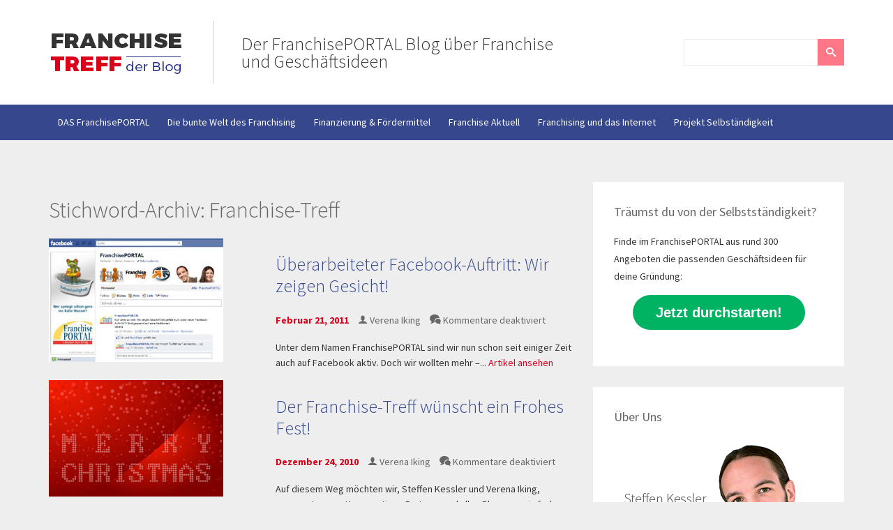

--- FILE ---
content_type: text/html; charset=UTF-8
request_url: https://www.franchise-treff.de/tag/franchise-treff/
body_size: 15454
content:
<!doctype html><!--[if lt IE 7]> <html lang="de" class="no-js lt-ie10 lt-ie9 lt-ie8 lt-ie7"> <![endif]--><!--[if IE 7]> <html lang="de" class="no-js lt-ie10 lt-ie9 lt-ie8"> <![endif]--><!--[if IE 8]> <html lang="de" class="no-js lt-ie10 lt-ie9"> <![endif]--><!--[if IE 9 ]> <html class="ie lt-ie10 no-js" lang="de-DE"> <![endif]--><!--[if gt IE 9]><!--><html lang="de" class="no-js"><!--<![endif]--> <head> <meta charset="UTF-8"> <title>Franchise-Treff Archive - Franchise-Treff: Der FranchisePORTAL Blog</title> <link href="//www.google-analytics.com" rel="dns-prefetch"> <link href="//ajax.googleapis.com/" rel="dns-prefetch"> <link href="//cdnjs.cloudflare.com/" rel="dns-prefetch"> <meta http-equiv="X-UA-Compatible" content="IE=edge,chrome=1"> <meta name="viewport" content="width=device-width,initial-scale=1.0"> <link href="https://www.franchise-treff.de/wp-content/themes/franchise-treff/assets/img/favicon.ico" rel="shortcut icon"> <link href="https://www.franchise-treff.de/wp-content/themes/franchise-treff/img/icons/touch.png" rel="apple-touch-icon-precomposed"> <meta name="google-site-verification" content="-3rWNM9PnulDEnapoW-XatffgjHx5CdaOYZEwl7QhSI"/> <script> var $buoop = {c:2}; function $buo_f(){ var e = document.createElement("script"); e.src = "//browser-update.org/update.js"; document.body.appendChild(e); }; try {document.addEventListener("DOMContentLoaded", $buo_f,false)} catch(e){window.attachEvent("onload", $buo_f)} </script> <meta name='robots' content='noindex, follow'/>  <meta property="og:locale" content="de_DE"/> <meta property="og:type" content="article"/> <meta property="og:title" content="Franchise-Treff Archive - Franchise-Treff: Der FranchisePORTAL Blog"/> <meta property="og:url" content="https://www.franchise-treff.de/tag/franchise-treff/"/> <meta property="og:site_name" content="Franchise-Treff: Der FranchisePORTAL Blog"/> <script type="application/ld+json" class="yoast-schema-graph">{"@context":"https://schema.org","@graph":[{"@type":"WebSite","@id":"https://www.franchise-treff.de/#website","url":"https://www.franchise-treff.de/","name":"Franchise-Treff: Der FranchisePORTAL Blog","description":"Der FranchisePORTAL Blog über Franchise und Geschäftsideen","potentialAction":[{"@type":"SearchAction","target":{"@type":"EntryPoint","urlTemplate":"https://www.franchise-treff.de/?s={search_term_string}"},"query-input":"required name=search_term_string"}],"inLanguage":"de"},{"@type":"CollectionPage","@id":"https://www.franchise-treff.de/tag/franchise-treff/#webpage","url":"https://www.franchise-treff.de/tag/franchise-treff/","name":"Franchise-Treff Archive - Franchise-Treff: Der FranchisePORTAL Blog","isPartOf":{"@id":"https://www.franchise-treff.de/#website"},"breadcrumb":{"@id":"https://www.franchise-treff.de/tag/franchise-treff/#breadcrumb"},"inLanguage":"de","potentialAction":[{"@type":"ReadAction","target":["https://www.franchise-treff.de/tag/franchise-treff/"]}]},{"@type":"BreadcrumbList","@id":"https://www.franchise-treff.de/tag/franchise-treff/#breadcrumb","itemListElement":[{"@type":"ListItem","position":1,"name":"Home","item":"https://www.franchise-treff.de/"},{"@type":"ListItem","position":2,"name":"Franchise-Treff"}]}]}</script> <link rel='dns-prefetch' href='//ajax.googleapis.com'/><link rel='dns-prefetch' href='//cdnjs.cloudflare.com'/><link rel='dns-prefetch' href='//fonts.googleapis.com'/><link rel='dns-prefetch' href='//s.w.org'/><script type="text/javascript">window._wpemojiSettings = {"baseUrl":"https:\/\/s.w.org\/images\/core\/emoji\/14.0.0\/72x72\/","ext":".png","svgUrl":"https:\/\/s.w.org\/images\/core\/emoji\/14.0.0\/svg\/","svgExt":".svg","source":{"concatemoji":"https:\/\/www.franchise-treff.de\/wp-includes\/js\/wp-emoji-release.min.js?ver=6.0.11"}};/*! This file is auto-generated */!function(e,a,t){var n,r,o,i=a.createElement("canvas"),p=i.getContext&&i.getContext("2d");function s(e,t){var a=String.fromCharCode,e=(p.clearRect(0,0,i.width,i.height),p.fillText(a.apply(this,e),0,0),i.toDataURL());return p.clearRect(0,0,i.width,i.height),p.fillText(a.apply(this,t),0,0),e===i.toDataURL()}function c(e){var t=a.createElement("script");t.src=e,t.defer=t.type="text/javascript",a.getElementsByTagName("head")[0].appendChild(t)}for(o=Array("flag","emoji"),t.supports={everything:!0,everythingExceptFlag:!0},r=0;r<o.length;r++)t.supports[o[r]]=function(e){if(!p||!p.fillText)return!1;switch(p.textBaseline="top",p.font="600 32px Arial",e){case"flag":return s([127987,65039,8205,9895,65039],[127987,65039,8203,9895,65039])?!1:!s([55356,56826,55356,56819],[55356,56826,8203,55356,56819])&&!s([55356,57332,56128,56423,56128,56418,56128,56421,56128,56430,56128,56423,56128,56447],[55356,57332,8203,56128,56423,8203,56128,56418,8203,56128,56421,8203,56128,56430,8203,56128,56423,8203,56128,56447]);case"emoji":return!s([129777,127995,8205,129778,127999],[129777,127995,8203,129778,127999])}return!1}(o[r]),t.supports.everything=t.supports.everything&&t.supports[o[r]],"flag"!==o[r]&&(t.supports.everythingExceptFlag=t.supports.everythingExceptFlag&&t.supports[o[r]]);t.supports.everythingExceptFlag=t.supports.everythingExceptFlag&&!t.supports.flag,t.DOMReady=!1,t.readyCallback=function(){t.DOMReady=!0},t.supports.everything||(n=function(){t.readyCallback()},a.addEventListener?(a.addEventListener("DOMContentLoaded",n,!1),e.addEventListener("load",n,!1)):(e.attachEvent("onload",n),a.attachEvent("onreadystatechange",function(){"complete"===a.readyState&&t.readyCallback()})),(e=t.source||{}).concatemoji?c(e.concatemoji):e.wpemoji&&e.twemoji&&(c(e.twemoji),c(e.wpemoji)))}(window,document,window._wpemojiSettings);</script><style type="text/css">img.wp-smiley,img.emoji { display: inline !important; border: none !important; box-shadow: none !important; height: 1em !important; width: 1em !important; margin: 0 0.07em !important; vertical-align: -0.1em !important; background: none !important; padding: 0 !important;}</style> <link rel='stylesheet' id='ownstyles-css' href='https://www.franchise-treff.de/wp-content/themes/franchise-treff/assets/css/style.min.css?ver=1.0' media='all'/><link rel='stylesheet' id='googleFont-css' href='//fonts.googleapis.com/css?family=Source+Sans+Pro%3A300%2C400%2C600%2C700%2C400italic%2C700italic&#038;ver=1.0' media='all'/><link rel='stylesheet' id='wp-block-library-css' href='https://www.franchise-treff.de/wp-includes/css/dist/block-library/style.min.css?ver=6.0.11' media='all'/><style id='global-styles-inline-css' type='text/css'>body{--wp--preset--color--black: #000000;--wp--preset--color--cyan-bluish-gray: #abb8c3;--wp--preset--color--white: #ffffff;--wp--preset--color--pale-pink: #f78da7;--wp--preset--color--vivid-red: #cf2e2e;--wp--preset--color--luminous-vivid-orange: #ff6900;--wp--preset--color--luminous-vivid-amber: #fcb900;--wp--preset--color--light-green-cyan: #7bdcb5;--wp--preset--color--vivid-green-cyan: #00d084;--wp--preset--color--pale-cyan-blue: #8ed1fc;--wp--preset--color--vivid-cyan-blue: #0693e3;--wp--preset--color--vivid-purple: #9b51e0;--wp--preset--gradient--vivid-cyan-blue-to-vivid-purple: linear-gradient(135deg,rgba(6,147,227,1) 0%,rgb(155,81,224) 100%);--wp--preset--gradient--light-green-cyan-to-vivid-green-cyan: linear-gradient(135deg,rgb(122,220,180) 0%,rgb(0,208,130) 100%);--wp--preset--gradient--luminous-vivid-amber-to-luminous-vivid-orange: linear-gradient(135deg,rgba(252,185,0,1) 0%,rgba(255,105,0,1) 100%);--wp--preset--gradient--luminous-vivid-orange-to-vivid-red: linear-gradient(135deg,rgba(255,105,0,1) 0%,rgb(207,46,46) 100%);--wp--preset--gradient--very-light-gray-to-cyan-bluish-gray: linear-gradient(135deg,rgb(238,238,238) 0%,rgb(169,184,195) 100%);--wp--preset--gradient--cool-to-warm-spectrum: linear-gradient(135deg,rgb(74,234,220) 0%,rgb(151,120,209) 20%,rgb(207,42,186) 40%,rgb(238,44,130) 60%,rgb(251,105,98) 80%,rgb(254,248,76) 100%);--wp--preset--gradient--blush-light-purple: linear-gradient(135deg,rgb(255,206,236) 0%,rgb(152,150,240) 100%);--wp--preset--gradient--blush-bordeaux: linear-gradient(135deg,rgb(254,205,165) 0%,rgb(254,45,45) 50%,rgb(107,0,62) 100%);--wp--preset--gradient--luminous-dusk: linear-gradient(135deg,rgb(255,203,112) 0%,rgb(199,81,192) 50%,rgb(65,88,208) 100%);--wp--preset--gradient--pale-ocean: linear-gradient(135deg,rgb(255,245,203) 0%,rgb(182,227,212) 50%,rgb(51,167,181) 100%);--wp--preset--gradient--electric-grass: linear-gradient(135deg,rgb(202,248,128) 0%,rgb(113,206,126) 100%);--wp--preset--gradient--midnight: linear-gradient(135deg,rgb(2,3,129) 0%,rgb(40,116,252) 100%);--wp--preset--duotone--dark-grayscale: url('#wp-duotone-dark-grayscale');--wp--preset--duotone--grayscale: url('#wp-duotone-grayscale');--wp--preset--duotone--purple-yellow: url('#wp-duotone-purple-yellow');--wp--preset--duotone--blue-red: url('#wp-duotone-blue-red');--wp--preset--duotone--midnight: url('#wp-duotone-midnight');--wp--preset--duotone--magenta-yellow: url('#wp-duotone-magenta-yellow');--wp--preset--duotone--purple-green: url('#wp-duotone-purple-green');--wp--preset--duotone--blue-orange: url('#wp-duotone-blue-orange');--wp--preset--font-size--small: 13px;--wp--preset--font-size--medium: 20px;--wp--preset--font-size--large: 36px;--wp--preset--font-size--x-large: 42px;}.has-black-color{color: var(--wp--preset--color--black) !important;}.has-cyan-bluish-gray-color{color: var(--wp--preset--color--cyan-bluish-gray) !important;}.has-white-color{color: var(--wp--preset--color--white) !important;}.has-pale-pink-color{color: var(--wp--preset--color--pale-pink) !important;}.has-vivid-red-color{color: var(--wp--preset--color--vivid-red) !important;}.has-luminous-vivid-orange-color{color: var(--wp--preset--color--luminous-vivid-orange) !important;}.has-luminous-vivid-amber-color{color: var(--wp--preset--color--luminous-vivid-amber) !important;}.has-light-green-cyan-color{color: var(--wp--preset--color--light-green-cyan) !important;}.has-vivid-green-cyan-color{color: var(--wp--preset--color--vivid-green-cyan) !important;}.has-pale-cyan-blue-color{color: var(--wp--preset--color--pale-cyan-blue) !important;}.has-vivid-cyan-blue-color{color: var(--wp--preset--color--vivid-cyan-blue) !important;}.has-vivid-purple-color{color: var(--wp--preset--color--vivid-purple) !important;}.has-black-background-color{background-color: var(--wp--preset--color--black) !important;}.has-cyan-bluish-gray-background-color{background-color: var(--wp--preset--color--cyan-bluish-gray) !important;}.has-white-background-color{background-color: var(--wp--preset--color--white) !important;}.has-pale-pink-background-color{background-color: var(--wp--preset--color--pale-pink) !important;}.has-vivid-red-background-color{background-color: var(--wp--preset--color--vivid-red) !important;}.has-luminous-vivid-orange-background-color{background-color: var(--wp--preset--color--luminous-vivid-orange) !important;}.has-luminous-vivid-amber-background-color{background-color: var(--wp--preset--color--luminous-vivid-amber) !important;}.has-light-green-cyan-background-color{background-color: var(--wp--preset--color--light-green-cyan) !important;}.has-vivid-green-cyan-background-color{background-color: var(--wp--preset--color--vivid-green-cyan) !important;}.has-pale-cyan-blue-background-color{background-color: var(--wp--preset--color--pale-cyan-blue) !important;}.has-vivid-cyan-blue-background-color{background-color: var(--wp--preset--color--vivid-cyan-blue) !important;}.has-vivid-purple-background-color{background-color: var(--wp--preset--color--vivid-purple) !important;}.has-black-border-color{border-color: var(--wp--preset--color--black) !important;}.has-cyan-bluish-gray-border-color{border-color: var(--wp--preset--color--cyan-bluish-gray) !important;}.has-white-border-color{border-color: var(--wp--preset--color--white) !important;}.has-pale-pink-border-color{border-color: var(--wp--preset--color--pale-pink) !important;}.has-vivid-red-border-color{border-color: var(--wp--preset--color--vivid-red) !important;}.has-luminous-vivid-orange-border-color{border-color: var(--wp--preset--color--luminous-vivid-orange) !important;}.has-luminous-vivid-amber-border-color{border-color: var(--wp--preset--color--luminous-vivid-amber) !important;}.has-light-green-cyan-border-color{border-color: var(--wp--preset--color--light-green-cyan) !important;}.has-vivid-green-cyan-border-color{border-color: var(--wp--preset--color--vivid-green-cyan) !important;}.has-pale-cyan-blue-border-color{border-color: var(--wp--preset--color--pale-cyan-blue) !important;}.has-vivid-cyan-blue-border-color{border-color: var(--wp--preset--color--vivid-cyan-blue) !important;}.has-vivid-purple-border-color{border-color: var(--wp--preset--color--vivid-purple) !important;}.has-vivid-cyan-blue-to-vivid-purple-gradient-background{background: var(--wp--preset--gradient--vivid-cyan-blue-to-vivid-purple) !important;}.has-light-green-cyan-to-vivid-green-cyan-gradient-background{background: var(--wp--preset--gradient--light-green-cyan-to-vivid-green-cyan) !important;}.has-luminous-vivid-amber-to-luminous-vivid-orange-gradient-background{background: var(--wp--preset--gradient--luminous-vivid-amber-to-luminous-vivid-orange) !important;}.has-luminous-vivid-orange-to-vivid-red-gradient-background{background: var(--wp--preset--gradient--luminous-vivid-orange-to-vivid-red) !important;}.has-very-light-gray-to-cyan-bluish-gray-gradient-background{background: var(--wp--preset--gradient--very-light-gray-to-cyan-bluish-gray) !important;}.has-cool-to-warm-spectrum-gradient-background{background: var(--wp--preset--gradient--cool-to-warm-spectrum) !important;}.has-blush-light-purple-gradient-background{background: var(--wp--preset--gradient--blush-light-purple) !important;}.has-blush-bordeaux-gradient-background{background: var(--wp--preset--gradient--blush-bordeaux) !important;}.has-luminous-dusk-gradient-background{background: var(--wp--preset--gradient--luminous-dusk) !important;}.has-pale-ocean-gradient-background{background: var(--wp--preset--gradient--pale-ocean) !important;}.has-electric-grass-gradient-background{background: var(--wp--preset--gradient--electric-grass) !important;}.has-midnight-gradient-background{background: var(--wp--preset--gradient--midnight) !important;}.has-small-font-size{font-size: var(--wp--preset--font-size--small) !important;}.has-medium-font-size{font-size: var(--wp--preset--font-size--medium) !important;}.has-large-font-size{font-size: var(--wp--preset--font-size--large) !important;}.has-x-large-font-size{font-size: var(--wp--preset--font-size--x-large) !important;}</style><link rel='stylesheet' id='contact-form-7-css' href='https://www.franchise-treff.de/wp-content/plugins/contact-form-7/includes/css/styles.css?ver=5.5.6.1' media='all'/><link rel='stylesheet' id='sharify-css' href='https://www.franchise-treff.de/wp-content/plugins/sharify/sharify-style.php' media='all'/><link rel='stylesheet' id='sharify-icon-css' href='https://www.franchise-treff.de/wp-content/plugins/sharify/icon/css/sharify.css' media='all'/><link rel='stylesheet' id='borlabs-cookie-css' href='https://www.franchise-treff.de/wp-content/cache/borlabs-cookie/borlabs-cookie_1_de.css?ver=2.2.51-13' media='all'/><script type='text/javascript' id='borlabs-cookie-prioritize-js-extra'>/* <![CDATA[ */var borlabsCookiePrioritized = {"domain":"www.franchise-treff.de","path":"\/","version":"1","bots":"1","optInJS":{"statistics":{"google-analytics":"[base64]"},"marketing":{"facebook-pixel":"[base64]"}}};/* ]]> */</script><script type='text/javascript' src='https://www.franchise-treff.de/wp-content/plugins/borlabs-cookie/assets/javascript/borlabs-cookie-prioritize.min.js?ver=2.2.51' id='borlabs-cookie-prioritize-js'></script><link rel="https://api.w.org/" href="https://www.franchise-treff.de/wp-json/"/><link rel="alternate" type="application/json" href="https://www.franchise-treff.de/wp-json/wp/v2/tags/595"/><style type="text/css">.broken_link, a.broken_link { text-decoration: line-through;}</style><link rel="publisher" href="https://plus.google.com/108648273868389758733"/><link rel="icon" href="https://www.franchise-treff.de/wp-content/uploads/2015/10/cropped-FT-favicon-32x32.jpg" sizes="32x32"/><link rel="icon" href="https://www.franchise-treff.de/wp-content/uploads/2015/10/cropped-FT-favicon-192x192.jpg" sizes="192x192"/><link rel="apple-touch-icon" href="https://www.franchise-treff.de/wp-content/uploads/2015/10/cropped-FT-favicon-180x180.jpg"/><meta name="msapplication-TileImage" content="https://www.franchise-treff.de/wp-content/uploads/2015/10/cropped-FT-favicon-270x270.jpg"/>  <script> var aepc_pixel = {"pixel_id":"500966570103032","user":{},"enable_advanced_events":"yes","fire_delay":"0","can_use_sku":"yes"}, aepc_pixel_args = [], aepc_extend_args = function( args ) { if ( typeof args === 'undefined' ) { args = {}; } for(var key in aepc_pixel_args) args[key] = aepc_pixel_args[key]; return args; }; // Extend args if ( 'yes' === aepc_pixel.enable_advanced_events ) { aepc_pixel_args.userAgent = navigator.userAgent; aepc_pixel_args.language = navigator.language; if ( document.referrer.indexOf( document.domain ) < 0 ) { aepc_pixel_args.referrer = document.referrer; } } !function(f,b,e,v,n,t,s){if(f.fbq)return;n=f.fbq=function(){n.callMethod? n.callMethod.apply(n,arguments):n.queue.push(arguments)};if(!f._fbq)f._fbq=n; n.push=n;n.loaded=!0;n.version='2.0';n.agent='dvpixelcaffeinewordpress';n.queue=[];t=b.createElement(e);t.async=!0; t.src=v;s=b.getElementsByTagName(e)[0];s.parentNode.insertBefore(t,s)}(window, document,'script','https://connect.facebook.net/en_US/fbevents.js'); fbq('init', aepc_pixel.pixel_id, aepc_pixel.user); setTimeout( function() { fbq('track', "PageView", aepc_pixel_args); }, aepc_pixel.fire_delay * 1000 ); </script>  <!--[if lt IE 9]> <script src="https://www.franchise-treff.de/wp-content/themes/franchise-treff/assets/js/vendor/html5shiv.js"></script> <script src="https://www.franchise-treff.de/wp-content/themes/franchise-treff/assets/js/vendor/respond.js"></script> <![endif]--> </head> <body data-rsssl=1 class="archive tag tag-franchise-treff tag-595"> <div class="wrapper"> <header class="header" role="banner"> <div class="container"> <div class="row"> <div class="col-xs-6 col-md-8"> <div class="logo"> <a href="https://www.franchise-treff.de"> <img src="https://www.franchise-treff.de/wp-content/themes/franchise-treff/images/franchiseLogo.jpg" alt="Logo" class="logo-img" height="67" width="195"> </a> <span>Der FranchisePORTAL Blog über Franchise und Geschäftsideen</span> </div> </div> <div class="col-xs-6 col-md-4"> <div id="navToggle"><span></span><span></span><span></span><span></span></div> <form class="search" method="get" action="https://www.franchise-treff.de" role="search"> <input class="search-input" type="search" name="s"> <button class="search-submit" type="submit" role="button"><span class="icon-search"></span></button></form> </div> </div> </div> <nav id="headNav" class="nav" role="navigation"> <div class="container"> <div class="row"> <div class="col-xs-12"> <ul><li id="menu-item-12765" class="menu-item menu-item-type-post_type menu-item-object-page menu-item-12765"><a href="https://www.franchise-treff.de/franchiseportal/">DAS FranchisePORTAL</a></li><li id="menu-item-8011" class="menu-item menu-item-type-taxonomy menu-item-object-category menu-item-8011"><a href="https://www.franchise-treff.de/franchise-welt/">Die bunte Welt des Franchising</a></li><li id="menu-item-8013" class="menu-item menu-item-type-taxonomy menu-item-object-category menu-item-8013"><a href="https://www.franchise-treff.de/finanzierung-im-franchising/">Finanzierung &#038; Fördermittel</a></li><li id="menu-item-8015" class="menu-item menu-item-type-taxonomy menu-item-object-category menu-item-8015"><a href="https://www.franchise-treff.de/franchise-brennpunkt/">Franchise Aktuell</a></li><li id="menu-item-8016" class="menu-item menu-item-type-taxonomy menu-item-object-category menu-item-8016"><a href="https://www.franchise-treff.de/franchising-und-internet/">Franchising und das Internet</a></li><li id="menu-item-8017" class="menu-item menu-item-type-taxonomy menu-item-object-category menu-item-8017"><a href="https://www.franchise-treff.de/selbstaendigkeit/">Projekt Selbständigkeit</a></li></ul> </div> </div> </div> </nav> </header> <div class="container"> <div class="row"> <div class="col-xs-12 col-md-8"> <section role="main"> <h1>Stichword-Archiv: Franchise-Treff</h1> <article id="post-2839" class="post-2839 post type-post status-publish format-standard hentry category-franchiseportal-kategorie category-leitartikel tag-existenzgrundung tag-facebook tag-fan tag-franchise tag-franchise-treff tag-franchising tag-neu tag-relaunch tag-uberarbeitet"> <div class="row"> <div class="col-xs-12 col-md-5"> <a href="https://www.franchise-treff.de/leitartikel/uberarbeiteter-facebook-auftritt-wir-zeigen-gesicht/" title="Überarbeiteter Facebook-Auftritt: Wir zeigen Gesicht!"> <img src="https://www.franchise-treff.de/wp-content/uploads/2011/02/facebookNeu250-250x177.jpg" alt="Überarbeiteter Facebook-Auftritt: Wir zeigen Gesicht!" title="Überarbeiteter Facebook-Auftritt: Wir zeigen Gesicht!"/> </a> </div> <div class="col-xs-12 col-md-7"> <h2> <a href="https://www.franchise-treff.de/leitartikel/uberarbeiteter-facebook-auftritt-wir-zeigen-gesicht/" title="Überarbeiteter Facebook-Auftritt: Wir zeigen Gesicht!">Überarbeiteter Facebook-Auftritt: Wir zeigen Gesicht!</a> </h2> <div class="postInfo"> <span class="date">Februar 21, 2011</span> <span class="author"><span class="icon-user"></span> <a href="https://www.franchise-treff.de/author/verena/" title="Beiträge von Verena Iking" rel="author">Verena Iking</a></span> <span class="comments"><span class="icon-bubbles"></span> <span>Kommentare deaktiviert<span class="screen-reader-text"> für Überarbeiteter Facebook-Auftritt: Wir zeigen Gesicht!</span></span></span> </div> <p>Unter dem Namen FranchisePORTAL sind wir nun schon seit einiger Zeit auch auf Facebook aktiv. Doch wir wollten mehr –... <a class="view-article" href="https://www.franchise-treff.de/leitartikel/uberarbeiteter-facebook-auftritt-wir-zeigen-gesicht/">Artikel ansehen</a></p> </div> </div> </article> <article id="post-2555" class="post-2555 post type-post status-publish format-standard hentry category-franchise-welt category-leitartikel tag-christmas tag-fest tag-franchise-treff tag-franchisetreff tag-frohes tag-merry tag-weihnachten"> <div class="row"> <div class="col-xs-12 col-md-5"> <a href="https://www.franchise-treff.de/leitartikel/der-franchise-treff-wunscht-ein-frohes-fest/" title="Der Franchise-Treff wünscht ein Frohes Fest!"> <img src="https://www.franchise-treff.de/wp-content/uploads/2010/12/weihnachten2503-250x167.jpg" alt="Der Franchise-Treff wünscht ein Frohes Fest!" title="Der Franchise-Treff wünscht ein Frohes Fest!"/> </a> </div> <div class="col-xs-12 col-md-7"> <h2> <a href="https://www.franchise-treff.de/leitartikel/der-franchise-treff-wunscht-ein-frohes-fest/" title="Der Franchise-Treff wünscht ein Frohes Fest!">Der Franchise-Treff wünscht ein Frohes Fest!</a> </h2> <div class="postInfo"> <span class="date">Dezember 24, 2010</span> <span class="author"><span class="icon-user"></span> <a href="https://www.franchise-treff.de/author/verena/" title="Beiträge von Verena Iking" rel="author">Verena Iking</a></span> <span class="comments"><span class="icon-bubbles"></span> <span>Kommentare deaktiviert<span class="screen-reader-text"> für Der Franchise-Treff wünscht ein Frohes Fest!</span></span></span> </div> <p>Auf diesem Weg möchten wir, Steffen Kessler und Verena Iking, unseren Lesern, Kooperations-Partnern und allen Bloggern ein frohes und besinnliches... <a class="view-article" href="https://www.franchise-treff.de/leitartikel/der-franchise-treff-wunscht-ein-frohes-fest/">Artikel ansehen</a></p> </div> </div> </article> <article id="post-1494" class="post-1494 post type-post status-publish format-standard hentry category-franchiseportal-kategorie category-franchising-und-internet category-leitartikel tag-aus-dem-franchiseportal tag-franchise-treff tag-jubilaum tag-twitter"> <div class="row"> <div class="col-xs-12 col-md-5"> <a href="https://www.franchise-treff.de/franchising-und-internet/der-franchise-treff-twittert-seit-1-jahr/" title="Der Franchise-Treff twittert seit 1 Jahr"> <img src="https://www.franchise-treff.de/wp-content/uploads/2010/05/Bildschirmfoto-2010-05-31-um-16.04.33-250x250.png" alt="Der Franchise-Treff twittert seit 1 Jahr" title="Der Franchise-Treff twittert seit 1 Jahr"/> </a> </div> <div class="col-xs-12 col-md-7"> <h2> <a href="https://www.franchise-treff.de/franchising-und-internet/der-franchise-treff-twittert-seit-1-jahr/" title="Der Franchise-Treff twittert seit 1 Jahr">Der Franchise-Treff twittert seit 1 Jahr</a> </h2> <div class="postInfo"> <span class="date">Mai 31, 2010</span> <span class="author"><span class="icon-user"></span> <a href="https://www.franchise-treff.de/author/steffen/" title="Beiträge von Steffen Kessler" rel="author">Steffen Kessler</a></span> <span class="comments"><span class="icon-bubbles"></span> <span>Kommentare deaktiviert<span class="screen-reader-text"> für Der Franchise-Treff twittert seit 1 Jahr</span></span></span> </div> <p>Heute jährt sich unser Twitter-Account zum ersten Mal. Seit 365 Tagen twittern wir über den Account @Franchise_Treff Neuigkeiten, Interessantes und... <a class="view-article" href="https://www.franchise-treff.de/franchising-und-internet/der-franchise-treff-twittert-seit-1-jahr/">Artikel ansehen</a></p> </div> </div> </article> <article id="post-797" class="post-797 post type-post status-publish format-standard hentry category-allgemein tag-franchise-treff tag-iphone tag-mobil tag-unterwegs"> <div class="row"> <div class="col-xs-12 col-md-5"> <a href="https://www.franchise-treff.de/allgemein/der-franchise-treff-ist-ab-heute-iphone-pda-und-smartphone-optimiert/" title="Der Franchise-Treff ist ab heute Iphone, PDA und Smartphone-optimiert"> <img src="https://www.franchise-treff.de/wp-content/uploads/2010/02/mobilteil1.jpg" alt="Der Franchise-Treff ist ab heute Iphone, PDA und Smartphone-optimiert" title="Der Franchise-Treff ist ab heute Iphone, PDA und Smartphone-optimiert"/> </a> </div> <div class="col-xs-12 col-md-7"> <h2> <a href="https://www.franchise-treff.de/allgemein/der-franchise-treff-ist-ab-heute-iphone-pda-und-smartphone-optimiert/" title="Der Franchise-Treff ist ab heute Iphone, PDA und Smartphone-optimiert">Der Franchise-Treff ist ab heute Iphone, PDA und Smartphone-optimiert</a> </h2> <div class="postInfo"> <span class="date">Februar 4, 2010</span> <span class="author"><span class="icon-user"></span> <a href="https://www.franchise-treff.de/author/steffen/" title="Beiträge von Steffen Kessler" rel="author">Steffen Kessler</a></span> <span class="comments"><span class="icon-bubbles"></span> <span>Kommentare deaktiviert<span class="screen-reader-text"> für Der Franchise-Treff ist ab heute Iphone, PDA und Smartphone-optimiert</span></span></span> </div> <p>Seit heute testen wir ein neues Plugin für diesen WordPress-Blog, welches alle Einträge automatisch auf das Format von Mobilfunkgeräten optimiert.... <a class="view-article" href="https://www.franchise-treff.de/allgemein/der-franchise-treff-ist-ab-heute-iphone-pda-und-smartphone-optimiert/">Artikel ansehen</a></p> </div> </div> </article> <article id="post-355" class="post-355 post type-post status-publish format-standard hentry category-franchiseportal-kategorie tag-franchiseportal tag-franchise-treff"> <div class="row"> <div class="col-xs-12 col-md-5"> <a href="https://www.franchise-treff.de/franchiseportal-kategorie/der-direkte-weg-zum-franchise-treff-franchise-ratgeber-franchise-journal-und-franchise-videos/" title="Der direkte Klick zum Franchise-Treff, Franchise-Ratgeber, Franchise-Journal und zu den Franchise-Videos"> <img src="https://www.franchise-treff.de/wp-content/uploads/2009/11/franchise-treff_logo-200x200.jpg" alt="Der direkte Klick zum Franchise-Treff, Franchise-Ratgeber, Franchise-Journal und zu den Franchise-Videos" title="Der direkte Klick zum Franchise-Treff, Franchise-Ratgeber, Franchise-Journal und zu den Franchise-Videos"/> </a> </div> <div class="col-xs-12 col-md-7"> <h2> <a href="https://www.franchise-treff.de/franchiseportal-kategorie/der-direkte-weg-zum-franchise-treff-franchise-ratgeber-franchise-journal-und-franchise-videos/" title="Der direkte Klick zum Franchise-Treff, Franchise-Ratgeber, Franchise-Journal und zu den Franchise-Videos">Der direkte Klick zum Franchise-Treff, Franchise-Ratgeber, Franchise-Journal und zu den Franchise-Videos</a> </h2> <div class="postInfo"> <span class="date">November 25, 2009</span> <span class="author"><span class="icon-user"></span> <a href="https://www.franchise-treff.de/author/steffen/" title="Beiträge von Steffen Kessler" rel="author">Steffen Kessler</a></span> <span class="comments"><span class="icon-bubbles"></span> <span>Kommentare deaktiviert<span class="screen-reader-text"> für Der direkte Klick zum Franchise-Treff, Franchise-Ratgeber, Franchise-Journal und zu den Franchise-Videos</span></span></span> </div> <p>War Franchise-Treff doch bislang nur über https://www.franchise-treff.de erreichbar, konnten wir jetzt die URL http://www.franchisetreff.de ergattern und eine Weiterleitung zu diesem... <a class="view-article" href="https://www.franchise-treff.de/franchiseportal-kategorie/der-direkte-weg-zum-franchise-treff-franchise-ratgeber-franchise-journal-und-franchise-videos/">Artikel ansehen</a></p> </div> </div> </article> <div class="pagination"> </div> </section> </div> <div class="col-xs-12 col-md-4"> <aside class="sidebar" role="complementary"> <div class="sidebar-widget"> <div id="text-6" class="widget_text"><h3>Träumst du von der Selbstständigkeit?</h3> <div class="textwidget"><p>Finde im FranchisePORTAL aus rund 300 Angeboten die passenden Geschäftsideen für deine Gründung:</p><p style="text-align: center;"><a class="typeform-share button" href="https://franchiseportal1.typeform.com/to/L2TsWw" data-mode="popup" style="display:inline-block;text-decoration:none;background-color:#00B363;color:white;cursor:pointer;font-family:Helvetica,Arial,sans-serif;font-size:20px;line-height:50px;text-align:center;margin:0;height:50px;padding:0px 33px;border-radius:25px;max-width:100%;white-space:nowrap;overflow:hidden;text-overflow:ellipsis;font-weight:bold;-webkit-font-smoothing:antialiased;-moz-osx-font-smoothing:grayscale;" target="_blank" rel="noopener">Jetzt durchstarten! </a> <script> (function() { var qs,js,q,s,d=document, gi=d.getElementById, ce=d.createElement, gt=d.getElementsByTagName, id="typef_orm_share", b="https://embed.typeform.com/"; if(!gi.call(d,id)){ js=ce.call(d,"script"); js.id=id; js.src=b+"embed.js"; q=gt.call(d,"script")[0]; q.parentNode.insertBefore(js,q) } })() </script></p></div> </div><div id="text-4" class="widget_text"><h3>Über Uns</h3> <div class="textwidget"><p><img alt="Im Franchise-Treff schreiben Verena Iking und Steffen Kessler" src="https://www.franchise-treff.de/wp-content/uploads/2015/05/steffenkessler-f-treff-300px-4.png" title="Steffen Kessler im Franchise-Treff" class="size-medium wp-image-1808 aligncenter"></p><p><strong>Steffen Kessler</strong> vom FranchisePORTAL schreibt im Blog <i>"Franchise-Treff"</i> über die Welt des Franchising sowie allerlei angrenzende Themen.<br><br><strong>Verena Iking</strong> unterstützt ihn dabei mit vielen interessanten Beiträgen und Neuigkeiten.<br><br> Wir freuen uns immer über Fragen, Diskussionen, Feedback, Kommentare und Tweets!<br></p><p><span><a rel="me noopener" target="_blank" href="http://www.xing.com/profile/Steffen_Kessler2"><img width="85" height="23" style="margin-right:10px;" alt="Steffen Kessler" src="https://www.xing.com/img/buttons/10_en_btn.gif"></a><span><a target="_blank" href="https://www.xing.com/profile/Steffen_Kessler2" rel="noopener"> Steffen Kessler auf Xing</a></span> </span></p><div class="aboutInfo"><strong>Wer ist das FranchisePORTAL?</strong><br><br><img class="alignleft" src="https://www.franchise-treff.de/wp-content/uploads/2016/07/FP-Logo-Treff.jpg"/><p>Das FranchisePORTAL präsentiert in seiner Virtuellen Franchise-Messe ca. 300 Franchise- und Lizenzsysteme, die aktiv nach neuen Partnern suchen. Außerdem findet man hier umfassende, allgemeine Informationen zu den Themen Franchising und Existenzgründung.</p><a class="moreLink" href="https://www.franchise-treff.de/das-franchiseportal/">Mehr Infos…</a></div></div> </div> <div id="recent-posts-2" class="widget_recent_entries"> <h3>Neueste Beiträge</h3> <ul> <li> <a href="https://www.franchise-treff.de/franchising-und-internet/instagram-marketing-franchise/">Gastbeitrag: Instagram Marketing &#8211; 5 Tipps für Franchisenehmer</a> </li> <li> <a href="https://www.franchise-treff.de/franchise-welt/versicherungen-franchisenehmer/">Gastbeitrag: Wichtige Versicherungen für Franchisenehmer</a> </li> <li> <a href="https://www.franchise-treff.de/finanzierung-im-franchising/franchise-finanzierung-foerderkredit-kfw/">Gastbeitrag: Franchise-Finanzierung mit Förderkrediten der KfW</a> </li> <li> <a href="https://www.franchise-treff.de/leitartikel/podcasts-mit-thema-franchise/">Podcasts mit Thema Franchise – Wissen für Gründer und Potential für Unternehmen</a> </li> <li> <a href="https://www.franchise-treff.de/leitartikel/franchise-expo-18-so-wars/">Franchise Expo 18: So war&#8217;s!</a> </li> </ul> </div> </div> </aside> </div> </div> </div> <footer class="footer" role="contentinfo"> <div id="social"> <div class="container"> <div class="row"> <div class="col-xs-12 col-md-12 col-lg-8"> <iframe scrolling="no" style="position: static; top: 0px; width: 280px; margin: 0px; border-style: none; left: 0px; visibility: visible; height: 106px;" tabindex="0" width="100" id="I1_1429519115105" name="I1_1429519115105" src="https://apis.google.com/u/0/_/widget/render/badge?usegapi=1&amp;width=350&amp;height=69&amp;hl=de&amp;origin=http%3A%2F%2Fwww.franchise-treff.de&amp;url=https%3A%2F%2Fplus.google.com%2F108648273868389758733&amp;gsrc=3p&amp;jsh=m%3B%2F_%2Fscs%2Fapps-static%2F_%2Fjs%2Fk%3Doz.gapi.de.JJvIIT3f67Y.O%2Fm%3D__features__%2Fam%3DIQ%2Frt%3Dj%2Fd%3D1%2Ft%3Dzcms%2Frs%3DAGLTcCOtDEJ5ImBr1tmvGCQPsqtscOiScw#_methods=onPlusOne%2C_ready%2C_close%2C_open%2C_resizeMe%2C_renderstart%2Concircled%2Cdrefresh%2Cerefresh&amp;id=I1_1429519115105&amp;parent=http%3A%2F%2Fwww.franchise-treff.de&amp;pfname=&amp;rpctoken=37025842" data-gapiattached="true" title="+Badge"></iframe> <iframe src="//www.facebook.com/plugins/likebox.php?id=136939486524&amp;width=292&amp;connections=0&amp;stream=false&amp;header=false&amp;height=62" style="border:none; overflow:hidden; width:292px; height:62px;"></iframe> </div> <div class="col-xs-12 col-md-12 col-lg-4"> <div id="socialLinks"> <a href="https://www.franchise-treff.de/feed/atom/"><span class="icon-feed2"></span></a> <a href="http://www.facebook.com/franchiseportal"><span class="icon-facebook"></span></a> <a href="http://www.youtube.de/franchiseportal"><span class="icon-youtube3"></span></a> <a href="http://www.twitter.com/franchise_treff"><span class="icon-twitter"></span></a> <a href="https://plus.google.com/u/0/108648273868389758733"><span class="icon-google-plus"></span></a> </div> </div> </div> </div> </div> <div class="container"> <div class="row"> <div class="col-xs-12"> <nav id="footerNav" class="nav" role="navigation"> <ul><li id="menu-item-12570" class="menu-item menu-item-type-post_type menu-item-object-page menu-item-12570"><a href="https://www.franchise-treff.de/impressum/">Impressum</a></li><li id="menu-item-12569" class="menu-item menu-item-type-post_type menu-item-object-page menu-item-privacy-policy menu-item-12569"><a href="https://www.franchise-treff.de/datenschutz/">Datenschutz</a></li></ul> </nav> <p class="copyright"> <span>&copy; 2026 Franchise-Treff – Blog und Meeting-Point für Franchising</span> </p> </div> </div> </div> </footer> </div> <noscript><img height="1" width="1" style="display:none" src="https://www.facebook.com/tr?id=500966570103032&amp;ev=PageView&amp;noscript=1"/></noscript> <div data-nosnippet><script id="BorlabsCookieBoxWrap" type="text/template"><div id="BorlabsCookieBox" class="BorlabsCookie" role="dialog" aria-labelledby="CookieBoxTextHeadline" aria-describedby="CookieBoxTextDescription" aria-modal="true"> <div class="top-center" style="display: none;"> <div class="_brlbs-box-wrap"> <div class="_brlbs-box _brlbs-box-advanced"> <div class="cookie-box"> <div class="container"> <div class="row"> <div class="col-12"> <div class="_brlbs-flex-center"> <img width="32" height="32" class="cookie-logo" src="https://www.franchise-treff.de/wp-content/uploads/2015/10/FT-favicon.jpg" srcset="https://www.franchise-treff.de/wp-content/uploads/2015/10/FT-favicon.jpg, https://www.franchise-treff.de/wp-content/uploads/2015/10/FT-favicon.jpg 2x" alt="Datenschutzeinstellungen" aria-hidden="true" > <span role="heading" aria-level="3" class="_brlbs-h3" id="CookieBoxTextHeadline">Datenschutzeinstellungen</span> </div> <p id="CookieBoxTextDescription"><span class="_brlbs-paragraph _brlbs-text-description">Wir nutzen Cookies auf unserer Website. Einige von ihnen sind essenziell, während andere uns helfen, diese Website und Ihre Erfahrung zu verbessern.</span> <span class="_brlbs-paragraph _brlbs-text-confirm-age">Wenn Sie unter 16 Jahre alt sind und Ihre Zustimmung zu freiwilligen Diensten geben möchten, müssen Sie Ihre Erziehungsberechtigten um Erlaubnis bitten.</span> <span class="_brlbs-paragraph _brlbs-text-technology">Wir verwenden Cookies und andere Technologien auf unserer Website. Einige von ihnen sind essenziell, während andere uns helfen, diese Website und Ihre Erfahrung zu verbessern.</span> <span class="_brlbs-paragraph _brlbs-text-personal-data">Personenbezogene Daten können verarbeitet werden (z. B. IP-Adressen), z. B. für personalisierte Anzeigen und Inhalte oder Anzeigen- und Inhaltsmessung.</span> <span class="_brlbs-paragraph _brlbs-text-more-information">Weitere Informationen über die Verwendung Ihrer Daten finden Sie in unserer <a class="_brlbs-cursor" href="https://www.franchise-treff.de/datenschutz/">Datenschutzerklärung</a>.</span> <span class="_brlbs-paragraph _brlbs-text-revoke">Sie können Ihre Auswahl jederzeit unter <a class="_brlbs-cursor" href="#" data-cookie-individual>Einstellungen</a> widerrufen oder anpassen.</span></p> <fieldset> <legend class="sr-only">Datenschutzeinstellungen</legend> <ul> <li> <label class="_brlbs-checkbox"> Essenziell <input id="checkbox-essential" tabindex="0" type="checkbox" name="cookieGroup[]" value="essential" checked disabled data-borlabs-cookie-checkbox > <span class="_brlbs-checkbox-indicator"></span> </label> </li> <li> <label class="_brlbs-checkbox"> Statistiken <input id="checkbox-statistics" tabindex="0" type="checkbox" name="cookieGroup[]" value="statistics" checked data-borlabs-cookie-checkbox > <span class="_brlbs-checkbox-indicator"></span> </label> </li> <li> <label class="_brlbs-checkbox"> Marketing <input id="checkbox-marketing" tabindex="0" type="checkbox" name="cookieGroup[]" value="marketing" checked data-borlabs-cookie-checkbox > <span class="_brlbs-checkbox-indicator"></span> </label> </li> <li> <label class="_brlbs-checkbox"> Externe Medien <input id="checkbox-external-media" tabindex="0" type="checkbox" name="cookieGroup[]" value="external-media" checked data-borlabs-cookie-checkbox > <span class="_brlbs-checkbox-indicator"></span> </label> </li> </ul> </fieldset> <p class="_brlbs-accept"> <a href="#" tabindex="0" role="button" class="_brlbs-btn _brlbs-btn-accept-all _brlbs-cursor" data-cookie-accept-all > Alle akzeptieren </a> </p> <p class="_brlbs-accept"> <a href="#" tabindex="0" role="button" id="CookieBoxSaveButton" class="_brlbs-btn _brlbs-cursor" data-cookie-accept > Speichern </a> </p> <p class="_brlbs-manage-btn "> <a href="#" class="_brlbs-cursor _brlbs-btn " tabindex="0" role="button" data-cookie-individual> Individuelle Datenschutzeinstellungen </a> </p> <p class="_brlbs-legal"> <a href="#" class="_brlbs-cursor" tabindex="0" role="button" data-cookie-individual> Cookie-Details </a> <span class="_brlbs-separator"></span> <a href="https://www.franchise-treff.de/datenschutz/" tabindex="0" role="button"> Datenschutzerklärung </a> <span class="_brlbs-separator"></span> <a href="https://www.franchise-treff.de/impressum/" tabindex="0" role="button"> Impressum </a> </p> </div> </div> </div> </div> <div class="cookie-preference" aria-hidden="true" role="dialog" aria-describedby="CookiePrefDescription" aria-modal="true"> <div class="container not-visible"> <div class="row no-gutters"> <div class="col-12"> <div class="row no-gutters align-items-top"> <div class="col-12"> <div class="_brlbs-flex-center"> <img width="32" height="32" class="cookie-logo" src="https://www.franchise-treff.de/wp-content/uploads/2015/10/FT-favicon.jpg" srcset="https://www.franchise-treff.de/wp-content/uploads/2015/10/FT-favicon.jpg, https://www.franchise-treff.de/wp-content/uploads/2015/10/FT-favicon.jpg 2x" alt="Datenschutzeinstellungen" > <span role="heading" aria-level="3" class="_brlbs-h3">Datenschutzeinstellungen</span> </div> <p id="CookiePrefDescription"> <span class="_brlbs-paragraph _brlbs-text-confirm-age">Wenn Sie unter 16 Jahre alt sind und Ihre Zustimmung zu freiwilligen Diensten geben möchten, müssen Sie Ihre Erziehungsberechtigten um Erlaubnis bitten.</span> <span class="_brlbs-paragraph _brlbs-text-technology">Wir verwenden Cookies und andere Technologien auf unserer Website. Einige von ihnen sind essenziell, während andere uns helfen, diese Website und Ihre Erfahrung zu verbessern.</span> <span class="_brlbs-paragraph _brlbs-text-personal-data">Personenbezogene Daten können verarbeitet werden (z. B. IP-Adressen), z. B. für personalisierte Anzeigen und Inhalte oder Anzeigen- und Inhaltsmessung.</span> <span class="_brlbs-paragraph _brlbs-text-more-information">Weitere Informationen über die Verwendung Ihrer Daten finden Sie in unserer <a class="_brlbs-cursor" href="https://www.franchise-treff.de/datenschutz/">Datenschutzerklärung</a>.</span> <span class="_brlbs-paragraph _brlbs-text-description">Hier finden Sie eine Übersicht über alle verwendeten Cookies. Sie können Ihre Einwilligung zu ganzen Kategorien geben oder sich weitere Informationen anzeigen lassen und so nur bestimmte Cookies auswählen.</span> </p> <div class="row no-gutters align-items-center"> <div class="col-12 col-sm-7"> <p class="_brlbs-accept"> <a href="#" class="_brlbs-btn _brlbs-btn-accept-all _brlbs-cursor" tabindex="0" role="button" data-cookie-accept-all > Alle akzeptieren </a> <a href="#" id="CookiePrefSave" tabindex="0" role="button" class="_brlbs-btn _brlbs-cursor" data-cookie-accept > Speichern </a> </p> </div> <div class="col-12 col-sm-5"> <p class="_brlbs-refuse"> <a href="#" class="_brlbs-cursor" tabindex="0" role="button" data-cookie-back > Zurück </a> </p> </div> </div> </div> </div> <div data-cookie-accordion> <fieldset> <legend class="sr-only">Datenschutzeinstellungen</legend> <div class="bcac-item"> <div class="d-flex flex-row"> <label class="w-75"> <span role="heading" aria-level="4" class="_brlbs-h4">Essenziell (1)</span> </label> <div class="w-25 text-right"> </div> </div> <div class="d-block"> <p>Essenzielle Cookies ermöglichen grundlegende Funktionen und sind für die einwandfreie Funktion der Website erforderlich.</p> <p class="text-center"> <a href="#" class="_brlbs-cursor d-block" tabindex="0" role="button" data-cookie-accordion-target="essential" > <span data-cookie-accordion-status="show"> Cookie-Informationen anzeigen </span> <span data-cookie-accordion-status="hide" class="borlabs-hide"> Cookie-Informationen ausblenden </span> </a> </p> </div> <div class="borlabs-hide" data-cookie-accordion-parent="essential" > <table> <tr> <th>Name</th> <td> <label> Borlabs Cookie </label> </td> </tr> <tr> <th>Anbieter</th> <td>Eigentümer dieser Website<span>, </span><a href="https://www.franchise-treff.de/impressum/">Impressum</a></td> </tr> <tr> <th>Zweck</th> <td>Speichert die Einstellungen der Besucher, die in der Cookie Box von Borlabs Cookie ausgewählt wurden.</td> </tr> <tr> <th>Cookie Name</th> <td>borlabs-cookie</td> </tr> <tr> <th>Cookie Laufzeit</th> <td>1 Jahr</td> </tr> </table> </div> </div> <div class="bcac-item"> <div class="d-flex flex-row"> <label class="w-75"> <span role="heading" aria-level="4" class="_brlbs-h4">Statistiken (1)</span> </label> <div class="w-25 text-right"> <label class="_brlbs-btn-switch"> <span class="sr-only">Statistiken</span> <input tabindex="0" id="borlabs-cookie-group-statistics" type="checkbox" name="cookieGroup[]" value="statistics" checked data-borlabs-cookie-switch /> <span class="_brlbs-slider"></span> <span class="_brlbs-btn-switch-status" data-active="An" data-inactive="Aus"> </span> </label> </div> </div> <div class="d-block"> <p>Statistik Cookies erfassen Informationen anonym. Diese Informationen helfen uns zu verstehen, wie unsere Besucher unsere Website nutzen.</p> <p class="text-center"> <a href="#" class="_brlbs-cursor d-block" tabindex="0" role="button" data-cookie-accordion-target="statistics" > <span data-cookie-accordion-status="show"> Cookie-Informationen anzeigen </span> <span data-cookie-accordion-status="hide" class="borlabs-hide"> Cookie-Informationen ausblenden </span> </a> </p> </div> <div class="borlabs-hide" data-cookie-accordion-parent="statistics" > <table> <tr> <th>Akzeptieren</th> <td> <label class="_brlbs-btn-switch _brlbs-btn-switch--textRight"> <span class="sr-only">Google Analytics</span> <input id="borlabs-cookie-google-analytics" tabindex="0" type="checkbox" data-cookie-group="statistics" name="cookies[statistics][]" value="google-analytics" checked data-borlabs-cookie-switch /> <span class="_brlbs-slider"></span> <span class="_brlbs-btn-switch-status" data-active="An" data-inactive="Aus" aria-hidden="true"> </span> </label> </td> </tr> <tr> <th>Name</th> <td> <label> Google Analytics </label> </td> </tr> <tr> <th>Anbieter</th> <td>Google Ireland Limited, Gordon House, Barrow Street, Dublin 4, Ireland</td> </tr> <tr> <th>Zweck</th> <td>Cookie von Google für Website-Analysen. Erzeugt statistische Daten darüber, wie der Besucher die Website nutzt.</td> </tr> <tr> <th>Datenschutzerklärung</th> <td class="_brlbs-pp-url"> <a href="https://policies.google.com/privacy?hl=de" target="_blank" rel="nofollow noopener noreferrer" > https://policies.google.com/privacy?hl=de </a> </td> </tr> <tr> <th>Cookie Name</th> <td>_ga,_gat,_gid</td> </tr> <tr> <th>Cookie Laufzeit</th> <td>2 Jahre</td> </tr> </table> </div> </div> <div class="bcac-item"> <div class="d-flex flex-row"> <label class="w-75"> <span role="heading" aria-level="4" class="_brlbs-h4">Marketing (1)</span> </label> <div class="w-25 text-right"> <label class="_brlbs-btn-switch"> <span class="sr-only">Marketing</span> <input tabindex="0" id="borlabs-cookie-group-marketing" type="checkbox" name="cookieGroup[]" value="marketing" checked data-borlabs-cookie-switch /> <span class="_brlbs-slider"></span> <span class="_brlbs-btn-switch-status" data-active="An" data-inactive="Aus"> </span> </label> </div> </div> <div class="d-block"> <p>Marketing-Cookies werden von Drittanbietern oder Publishern verwendet, um personalisierte Werbung anzuzeigen. Sie tun dies, indem sie Besucher über Websites hinweg verfolgen.</p> <p class="text-center"> <a href="#" class="_brlbs-cursor d-block" tabindex="0" role="button" data-cookie-accordion-target="marketing" > <span data-cookie-accordion-status="show"> Cookie-Informationen anzeigen </span> <span data-cookie-accordion-status="hide" class="borlabs-hide"> Cookie-Informationen ausblenden </span> </a> </p> </div> <div class="borlabs-hide" data-cookie-accordion-parent="marketing" > <table> <tr> <th>Akzeptieren</th> <td> <label class="_brlbs-btn-switch _brlbs-btn-switch--textRight"> <span class="sr-only">Facebook Pixel</span> <input id="borlabs-cookie-facebook-pixel" tabindex="0" type="checkbox" data-cookie-group="marketing" name="cookies[marketing][]" value="facebook-pixel" checked data-borlabs-cookie-switch /> <span class="_brlbs-slider"></span> <span class="_brlbs-btn-switch-status" data-active="An" data-inactive="Aus" aria-hidden="true"> </span> </label> </td> </tr> <tr> <th>Name</th> <td> <label> Facebook Pixel </label> </td> </tr> <tr> <th>Anbieter</th> <td>Meta Platforms Ireland Limited, 4 Grand Canal Square, Dublin 2, Ireland</td> </tr> <tr> <th>Zweck</th> <td>Cookie von Facebook, das für Website-Analysen, Ad-Targeting und Anzeigenmessung verwendet wird.</td> </tr> <tr> <th>Datenschutzerklärung</th> <td class="_brlbs-pp-url"> <a href="https://www.facebook.com/policies/cookies" target="_blank" rel="nofollow noopener noreferrer" > https://www.facebook.com/policies/cookies </a> </td> </tr> <tr> <th>Cookie Name</th> <td>_fbp,act,c_user,datr,fr,m_pixel_ration,pl,presence,sb,spin,wd,xs</td> </tr> <tr> <th>Cookie Laufzeit</th> <td>Sitzung / 1 Jahr</td> </tr> </table> </div> </div> <div class="bcac-item"> <div class="d-flex flex-row"> <label class="w-75"> <span role="heading" aria-level="4" class="_brlbs-h4">Externe Medien (7)</span> </label> <div class="w-25 text-right"> <label class="_brlbs-btn-switch"> <span class="sr-only">Externe Medien</span> <input tabindex="0" id="borlabs-cookie-group-external-media" type="checkbox" name="cookieGroup[]" value="external-media" checked data-borlabs-cookie-switch /> <span class="_brlbs-slider"></span> <span class="_brlbs-btn-switch-status" data-active="An" data-inactive="Aus"> </span> </label> </div> </div> <div class="d-block"> <p>Inhalte von Videoplattformen und Social-Media-Plattformen werden standardmäßig blockiert. Wenn Cookies von externen Medien akzeptiert werden, bedarf der Zugriff auf diese Inhalte keiner manuellen Einwilligung mehr.</p> <p class="text-center"> <a href="#" class="_brlbs-cursor d-block" tabindex="0" role="button" data-cookie-accordion-target="external-media" > <span data-cookie-accordion-status="show"> Cookie-Informationen anzeigen </span> <span data-cookie-accordion-status="hide" class="borlabs-hide"> Cookie-Informationen ausblenden </span> </a> </p> </div> <div class="borlabs-hide" data-cookie-accordion-parent="external-media" > <table> <tr> <th>Akzeptieren</th> <td> <label class="_brlbs-btn-switch _brlbs-btn-switch--textRight"> <span class="sr-only">Facebook</span> <input id="borlabs-cookie-facebook" tabindex="0" type="checkbox" data-cookie-group="external-media" name="cookies[external-media][]" value="facebook" checked data-borlabs-cookie-switch /> <span class="_brlbs-slider"></span> <span class="_brlbs-btn-switch-status" data-active="An" data-inactive="Aus" aria-hidden="true"> </span> </label> </td> </tr> <tr> <th>Name</th> <td> <label> Facebook </label> </td> </tr> <tr> <th>Anbieter</th> <td>Meta Platforms Ireland Limited, 4 Grand Canal Square, Dublin 2, Ireland</td> </tr> <tr> <th>Zweck</th> <td>Wird verwendet, um Facebook-Inhalte zu entsperren.</td> </tr> <tr> <th>Datenschutzerklärung</th> <td class="_brlbs-pp-url"> <a href="https://www.facebook.com/privacy/explanation" target="_blank" rel="nofollow noopener noreferrer" > https://www.facebook.com/privacy/explanation </a> </td> </tr> <tr> <th>Host(s)</th> <td>.facebook.com</td> </tr> </table> <table> <tr> <th>Akzeptieren</th> <td> <label class="_brlbs-btn-switch _brlbs-btn-switch--textRight"> <span class="sr-only">Google Maps</span> <input id="borlabs-cookie-googlemaps" tabindex="0" type="checkbox" data-cookie-group="external-media" name="cookies[external-media][]" value="googlemaps" checked data-borlabs-cookie-switch /> <span class="_brlbs-slider"></span> <span class="_brlbs-btn-switch-status" data-active="An" data-inactive="Aus" aria-hidden="true"> </span> </label> </td> </tr> <tr> <th>Name</th> <td> <label> Google Maps </label> </td> </tr> <tr> <th>Anbieter</th> <td>Google Ireland Limited, Gordon House, Barrow Street, Dublin 4, Ireland</td> </tr> <tr> <th>Zweck</th> <td>Wird zum Entsperren von Google Maps-Inhalten verwendet.</td> </tr> <tr> <th>Datenschutzerklärung</th> <td class="_brlbs-pp-url"> <a href="https://policies.google.com/privacy" target="_blank" rel="nofollow noopener noreferrer" > https://policies.google.com/privacy </a> </td> </tr> <tr> <th>Host(s)</th> <td>.google.com</td> </tr> <tr> <th>Cookie Name</th> <td>NID</td> </tr> <tr> <th>Cookie Laufzeit</th> <td>6 Monate</td> </tr> </table> <table> <tr> <th>Akzeptieren</th> <td> <label class="_brlbs-btn-switch _brlbs-btn-switch--textRight"> <span class="sr-only">Instagram</span> <input id="borlabs-cookie-instagram" tabindex="0" type="checkbox" data-cookie-group="external-media" name="cookies[external-media][]" value="instagram" checked data-borlabs-cookie-switch /> <span class="_brlbs-slider"></span> <span class="_brlbs-btn-switch-status" data-active="An" data-inactive="Aus" aria-hidden="true"> </span> </label> </td> </tr> <tr> <th>Name</th> <td> <label> Instagram </label> </td> </tr> <tr> <th>Anbieter</th> <td>Meta Platforms Ireland Limited, 4 Grand Canal Square, Dublin 2, Ireland</td> </tr> <tr> <th>Zweck</th> <td>Wird verwendet, um Instagram-Inhalte zu entsperren.</td> </tr> <tr> <th>Datenschutzerklärung</th> <td class="_brlbs-pp-url"> <a href="https://www.instagram.com/legal/privacy/" target="_blank" rel="nofollow noopener noreferrer" > https://www.instagram.com/legal/privacy/ </a> </td> </tr> <tr> <th>Host(s)</th> <td>.instagram.com</td> </tr> <tr> <th>Cookie Name</th> <td>pigeon_state</td> </tr> <tr> <th>Cookie Laufzeit</th> <td>Sitzung</td> </tr> </table> <table> <tr> <th>Akzeptieren</th> <td> <label class="_brlbs-btn-switch _brlbs-btn-switch--textRight"> <span class="sr-only">OpenStreetMap</span> <input id="borlabs-cookie-openstreetmap" tabindex="0" type="checkbox" data-cookie-group="external-media" name="cookies[external-media][]" value="openstreetmap" checked data-borlabs-cookie-switch /> <span class="_brlbs-slider"></span> <span class="_brlbs-btn-switch-status" data-active="An" data-inactive="Aus" aria-hidden="true"> </span> </label> </td> </tr> <tr> <th>Name</th> <td> <label> OpenStreetMap </label> </td> </tr> <tr> <th>Anbieter</th> <td>Openstreetmap Foundation, St John’s Innovation Centre, Cowley Road, Cambridge CB4 0WS, United Kingdom</td> </tr> <tr> <th>Zweck</th> <td>Wird verwendet, um OpenStreetMap-Inhalte zu entsperren.</td> </tr> <tr> <th>Datenschutzerklärung</th> <td class="_brlbs-pp-url"> <a href="https://wiki.osmfoundation.org/wiki/Privacy_Policy" target="_blank" rel="nofollow noopener noreferrer" > https://wiki.osmfoundation.org/wiki/Privacy_Policy </a> </td> </tr> <tr> <th>Host(s)</th> <td>.openstreetmap.org</td> </tr> <tr> <th>Cookie Name</th> <td>_osm_location, _osm_session, _osm_totp_token, _osm_welcome, _pk_id., _pk_ref., _pk_ses., qos_token</td> </tr> <tr> <th>Cookie Laufzeit</th> <td>1-10 Jahre</td> </tr> </table> <table> <tr> <th>Akzeptieren</th> <td> <label class="_brlbs-btn-switch _brlbs-btn-switch--textRight"> <span class="sr-only">Twitter</span> <input id="borlabs-cookie-twitter" tabindex="0" type="checkbox" data-cookie-group="external-media" name="cookies[external-media][]" value="twitter" checked data-borlabs-cookie-switch /> <span class="_brlbs-slider"></span> <span class="_brlbs-btn-switch-status" data-active="An" data-inactive="Aus" aria-hidden="true"> </span> </label> </td> </tr> <tr> <th>Name</th> <td> <label> Twitter </label> </td> </tr> <tr> <th>Anbieter</th> <td>Twitter International Company, One Cumberland Place, Fenian Street, Dublin 2, D02 AX07, Ireland</td> </tr> <tr> <th>Zweck</th> <td>Wird verwendet, um Twitter-Inhalte zu entsperren.</td> </tr> <tr> <th>Datenschutzerklärung</th> <td class="_brlbs-pp-url"> <a href="https://twitter.com/privacy" target="_blank" rel="nofollow noopener noreferrer" > https://twitter.com/privacy </a> </td> </tr> <tr> <th>Host(s)</th> <td>.twimg.com, .twitter.com</td> </tr> <tr> <th>Cookie Name</th> <td>__widgetsettings, local_storage_support_test</td> </tr> <tr> <th>Cookie Laufzeit</th> <td>Unbegrenzt</td> </tr> </table> <table> <tr> <th>Akzeptieren</th> <td> <label class="_brlbs-btn-switch _brlbs-btn-switch--textRight"> <span class="sr-only">Vimeo</span> <input id="borlabs-cookie-vimeo" tabindex="0" type="checkbox" data-cookie-group="external-media" name="cookies[external-media][]" value="vimeo" checked data-borlabs-cookie-switch /> <span class="_brlbs-slider"></span> <span class="_brlbs-btn-switch-status" data-active="An" data-inactive="Aus" aria-hidden="true"> </span> </label> </td> </tr> <tr> <th>Name</th> <td> <label> Vimeo </label> </td> </tr> <tr> <th>Anbieter</th> <td>Vimeo Inc., 555 West 18th Street, New York, New York 10011, USA</td> </tr> <tr> <th>Zweck</th> <td>Wird verwendet, um Vimeo-Inhalte zu entsperren.</td> </tr> <tr> <th>Datenschutzerklärung</th> <td class="_brlbs-pp-url"> <a href="https://vimeo.com/privacy" target="_blank" rel="nofollow noopener noreferrer" > https://vimeo.com/privacy </a> </td> </tr> <tr> <th>Host(s)</th> <td>player.vimeo.com</td> </tr> <tr> <th>Cookie Name</th> <td>vuid</td> </tr> <tr> <th>Cookie Laufzeit</th> <td>2 Jahre</td> </tr> </table> <table> <tr> <th>Akzeptieren</th> <td> <label class="_brlbs-btn-switch _brlbs-btn-switch--textRight"> <span class="sr-only">YouTube</span> <input id="borlabs-cookie-youtube" tabindex="0" type="checkbox" data-cookie-group="external-media" name="cookies[external-media][]" value="youtube" checked data-borlabs-cookie-switch /> <span class="_brlbs-slider"></span> <span class="_brlbs-btn-switch-status" data-active="An" data-inactive="Aus" aria-hidden="true"> </span> </label> </td> </tr> <tr> <th>Name</th> <td> <label> YouTube </label> </td> </tr> <tr> <th>Anbieter</th> <td>Google Ireland Limited, Gordon House, Barrow Street, Dublin 4, Ireland</td> </tr> <tr> <th>Zweck</th> <td>Wird verwendet, um YouTube-Inhalte zu entsperren.</td> </tr> <tr> <th>Datenschutzerklärung</th> <td class="_brlbs-pp-url"> <a href="https://policies.google.com/privacy" target="_blank" rel="nofollow noopener noreferrer" > https://policies.google.com/privacy </a> </td> </tr> <tr> <th>Host(s)</th> <td>google.com</td> </tr> <tr> <th>Cookie Name</th> <td>NID</td> </tr> <tr> <th>Cookie Laufzeit</th> <td>6 Monate</td> </tr> </table> </div> </div> </fieldset> </div> <div class="d-flex justify-content-between"> <p class="_brlbs-branding flex-fill"> </p> <p class="_brlbs-legal flex-fill"> <a href="https://www.franchise-treff.de/datenschutz/"> Datenschutzerklärung </a> <span class="_brlbs-separator"></span> <a href="https://www.franchise-treff.de/impressum/"> Impressum </a> </p> </div> </div> </div> </div></div> </div> </div> </div></div></script></div><script type='text/javascript' src='https://www.franchise-treff.de/wp-includes/js/dist/vendor/regenerator-runtime.min.js?ver=0.13.9' id='regenerator-runtime-js'></script><script type='text/javascript' src='https://www.franchise-treff.de/wp-includes/js/dist/vendor/wp-polyfill.min.js?ver=3.15.0' id='wp-polyfill-js'></script><script type='text/javascript' id='contact-form-7-js-extra'>/* <![CDATA[ */var wpcf7 = {"api":{"root":"https:\/\/www.franchise-treff.de\/wp-json\/","namespace":"contact-form-7\/v1"}};/* ]]> */</script><script type='text/javascript' src='https://www.franchise-treff.de/wp-content/plugins/contact-form-7/includes/js/index.js?ver=5.5.6.1' id='contact-form-7-js'></script><script type='text/javascript' src='//ajax.googleapis.com/ajax/libs/jquery/1.10.2/jquery.min.js?ver=1.10.2' id='jquery-js'></script><script type='text/javascript' src='https://www.franchise-treff.de/wp-content/plugins/sharify/admin/inc/sharifycounts.js?ver=1.4' id='sharify-counts-js'></script><script type='text/javascript' src='//cdnjs.cloudflare.com/ajax/libs/conditionizr.js/2.2.0/conditionizr.min.js?ver=2.2.0' id='conditionizr-js'></script><script type='text/javascript' src='//cdnjs.cloudflare.com/ajax/libs/modernizr/2.6.2/modernizr.min.js?ver=2.6.2' id='modernizr-js'></script><script type='text/javascript' src='https://www.franchise-treff.de/wp-content/themes/franchise-treff/assets/js/script.min.js?ver=6.0.11' id='html5blankscripts-js'></script><script type='text/javascript' id='aepc-pixel-events-js-extra'>/* <![CDATA[ */var aepc_pixel_events = {"custom_events":{"AdvancedEvents":[{"params":{"login_status":"not_logged_in","tax_post_tag":"Franchise-Treff","object_id":595,"object_type":"tag_archive"}}]},"api":{"root":"https:\/\/www.franchise-treff.de\/wp-json\/","nonce":"00b17b9958"}};/* ]]> */</script><script type='text/javascript' src='https://www.franchise-treff.de/wp-content/plugins/pixel-caffeine/build/frontend.js?ver=2.3.3' id='aepc-pixel-events-js'></script><script type='text/javascript' id='borlabs-cookie-js-extra'>/* <![CDATA[ */var borlabsCookieConfig = {"ajaxURL":"https:\/\/www.franchise-treff.de\/wp-admin\/admin-ajax.php","language":"de","animation":"1","animationDelay":"","animationIn":"_brlbs-fadeInDown","animationOut":"_brlbs-flipOutX","blockContent":"","boxLayout":"box","boxLayoutAdvanced":"1","automaticCookieDomainAndPath":"","cookieDomain":"www.franchise-treff.de","cookiePath":"\/","cookieSecure":"1","cookieLifetime":"365","cookieLifetimeEssentialOnly":"182","crossDomainCookie":[],"cookieBeforeConsent":"","cookiesForBots":"1","cookieVersion":"1","hideCookieBoxOnPages":[],"respectDoNotTrack":"","reloadAfterConsent":"","reloadAfterOptOut":"1","showCookieBox":"1","cookieBoxIntegration":"javascript","ignorePreSelectStatus":"1","cookies":{"essential":["borlabs-cookie"],"statistics":["google-analytics"],"marketing":["facebook-pixel"],"external-media":["facebook","googlemaps","instagram","openstreetmap","twitter","vimeo","youtube"]}};var borlabsCookieCookies = {"essential":{"borlabs-cookie":{"cookieNameList":{"borlabs-cookie":"borlabs-cookie"},"settings":{"blockCookiesBeforeConsent":"0","prioritize":"0"}}},"statistics":{"google-analytics":{"cookieNameList":{"_ga":"_ga","_gat":"_gat","_gid":"_gid"},"settings":{"blockCookiesBeforeConsent":"0","prioritize":"1","trackingId":"UA-151549-27"},"optInJS":"","optOutJS":""}},"marketing":{"facebook-pixel":{"cookieNameList":{"_fbp":"_fbp","act":"act","c_user":"c_user","datr":"datr","fr":"fr","m_pixel_ration":"m_pixel_ration","pl":"pl","presence":"presence","sb":"sb","spin":"spin","wd":"wd","xs":"xs"},"settings":{"blockCookiesBeforeConsent":"0","prioritize":"1","pixelId":"500966570103032"},"optInJS":"","optOutJS":""}},"external-media":{"facebook":{"cookieNameList":[],"settings":{"blockCookiesBeforeConsent":"0","prioritize":"0"},"optInJS":"PHNjcmlwdD5pZih0eXBlb2Ygd2luZG93LkJvcmxhYnNDb29raWUgPT09ICJvYmplY3QiKSB7IHdpbmRvdy5Cb3JsYWJzQ29va2llLnVuYmxvY2tDb250ZW50SWQoImZhY2Vib29rIik7IH08L3NjcmlwdD4=","optOutJS":""},"googlemaps":{"cookieNameList":{"NID":"NID"},"settings":{"blockCookiesBeforeConsent":"0","prioritize":"0"},"optInJS":"PHNjcmlwdD5pZih0eXBlb2Ygd2luZG93LkJvcmxhYnNDb29raWUgPT09ICJvYmplY3QiKSB7IHdpbmRvdy5Cb3JsYWJzQ29va2llLnVuYmxvY2tDb250ZW50SWQoImdvb2dsZW1hcHMiKTsgfTwvc2NyaXB0Pg==","optOutJS":""},"instagram":{"cookieNameList":{"pigeon_state":"pigeon_state"},"settings":{"blockCookiesBeforeConsent":"0","prioritize":"0"},"optInJS":"PHNjcmlwdD5pZih0eXBlb2Ygd2luZG93LkJvcmxhYnNDb29raWUgPT09ICJvYmplY3QiKSB7IHdpbmRvdy5Cb3JsYWJzQ29va2llLnVuYmxvY2tDb250ZW50SWQoImluc3RhZ3JhbSIpOyB9PC9zY3JpcHQ+","optOutJS":""},"openstreetmap":{"cookieNameList":{"_osm_location":"_osm_location","_osm_session":"_osm_session","_osm_totp_token":"_osm_totp_token","_osm_welcome":"_osm_welcome","_pk_id.":"_pk_id.","_pk_ref.":"_pk_ref.","_pk_ses.":"_pk_ses.","qos_token":"qos_token"},"settings":{"blockCookiesBeforeConsent":"0","prioritize":"0"},"optInJS":"PHNjcmlwdD5pZih0eXBlb2Ygd2luZG93LkJvcmxhYnNDb29raWUgPT09ICJvYmplY3QiKSB7IHdpbmRvdy5Cb3JsYWJzQ29va2llLnVuYmxvY2tDb250ZW50SWQoIm9wZW5zdHJlZXRtYXAiKTsgfTwvc2NyaXB0Pg==","optOutJS":""},"twitter":{"cookieNameList":{"__widgetsettings":"__widgetsettings","local_storage_support_test":"local_storage_support_test"},"settings":{"blockCookiesBeforeConsent":"0","prioritize":"0"},"optInJS":"PHNjcmlwdD5pZih0eXBlb2Ygd2luZG93LkJvcmxhYnNDb29raWUgPT09ICJvYmplY3QiKSB7IHdpbmRvdy5Cb3JsYWJzQ29va2llLnVuYmxvY2tDb250ZW50SWQoInR3aXR0ZXIiKTsgfTwvc2NyaXB0Pg==","optOutJS":""},"vimeo":{"cookieNameList":{"vuid":"vuid"},"settings":{"blockCookiesBeforeConsent":"0","prioritize":"0"},"optInJS":"PHNjcmlwdD5pZih0eXBlb2Ygd2luZG93LkJvcmxhYnNDb29raWUgPT09ICJvYmplY3QiKSB7IHdpbmRvdy5Cb3JsYWJzQ29va2llLnVuYmxvY2tDb250ZW50SWQoInZpbWVvIik7IH08L3NjcmlwdD4=","optOutJS":""},"youtube":{"cookieNameList":{"NID":"NID"},"settings":{"blockCookiesBeforeConsent":"0","prioritize":"0"},"optInJS":"PHNjcmlwdD5pZih0eXBlb2Ygd2luZG93LkJvcmxhYnNDb29raWUgPT09ICJvYmplY3QiKSB7IHdpbmRvdy5Cb3JsYWJzQ29va2llLnVuYmxvY2tDb250ZW50SWQoInlvdXR1YmUiKTsgfTwvc2NyaXB0Pg==","optOutJS":""}}};/* ]]> */</script><script type='text/javascript' src='https://www.franchise-treff.de/wp-content/plugins/borlabs-cookie/assets/javascript/borlabs-cookie.min.js?ver=2.2.51' id='borlabs-cookie-js'></script><script type='text/javascript' id='borlabs-cookie-js-after'>document.addEventListener("DOMContentLoaded", function (e) {var borlabsCookieContentBlocker = {"facebook": {"id": "facebook","global": function (contentBlockerData) { },"init": function (el, contentBlockerData) { if(typeof FB === "object") { FB.XFBML.parse(el.parentElement); } },"settings": {"executeGlobalCodeBeforeUnblocking":false}},"default": {"id": "default","global": function (contentBlockerData) { },"init": function (el, contentBlockerData) { },"settings": {"executeGlobalCodeBeforeUnblocking":false}},"googlemaps": {"id": "googlemaps","global": function (contentBlockerData) { },"init": function (el, contentBlockerData) { },"settings": {"executeGlobalCodeBeforeUnblocking":false}},"instagram": {"id": "instagram","global": function (contentBlockerData) { },"init": function (el, contentBlockerData) { if (typeof instgrm === "object") { instgrm.Embeds.process(); } },"settings": {"executeGlobalCodeBeforeUnblocking":false}},"openstreetmap": {"id": "openstreetmap","global": function (contentBlockerData) { },"init": function (el, contentBlockerData) { },"settings": {"executeGlobalCodeBeforeUnblocking":false}},"twitter": {"id": "twitter","global": function (contentBlockerData) { },"init": function (el, contentBlockerData) { },"settings": {"executeGlobalCodeBeforeUnblocking":false}},"vimeo": {"id": "vimeo","global": function (contentBlockerData) { },"init": function (el, contentBlockerData) { },"settings": {"executeGlobalCodeBeforeUnblocking":false,"saveThumbnails":false,"videoWrapper":false}},"youtube": {"id": "youtube","global": function (contentBlockerData) { },"init": function (el, contentBlockerData) { },"settings": {"executeGlobalCodeBeforeUnblocking":false,"changeURLToNoCookie":true,"saveThumbnails":false,"thumbnailQuality":"maxresdefault","videoWrapper":false}}}; var BorlabsCookieInitCheck = function () { if (typeof window.BorlabsCookie === "object" && typeof window.jQuery === "function") { if (typeof borlabsCookiePrioritized !== "object") { borlabsCookiePrioritized = { optInJS: {} }; } window.BorlabsCookie.init(borlabsCookieConfig, borlabsCookieCookies, borlabsCookieContentBlocker, borlabsCookiePrioritized.optInJS); } else { window.setTimeout(BorlabsCookieInitCheck, 50); }};BorlabsCookieInitCheck();});</script> <script>window.jQuery || document.write('<script src="https://www.franchise-treff.de/wp-content/themes/franchise-treff/assets/js/vendor/jquery-1.10.2.min.js"><\/script>')</script> <script>window.jQuery.ui || document.write('<script src="https://www.franchise-treff.de/wp-content/themes/franchise-treff/assets/js/vendor/jquery-ui-1.10.3.custom.min.js"><\/script>')</script> <script>window.Modernizr || document.write('<script src="https://www.franchise-treff.de/wp-content/themes/franchise-treff/assets/js/vendor/modernizr-2.6.2.min.js"><\/script>')</script> <script> !function(){ conditionizr() }() </script> <script> var _gaq=[['_setAccount','UA-151549-27'],['_trackPageview']]; (function(d,t){var g=d.createElement(t),s=d.getElementsByTagName(t)[0]; g.src=('https:'==location.protocol?'//ssl':'//www')+'.google-analytics.com/ga.js'; s.parentNode.insertBefore(g,s)})(document,'script'); </script></body></html>
<!--HTML compressed, size saved 48.76%. From 135537 bytes, now 69453 bytes-->

--- FILE ---
content_type: application/javascript
request_url: https://www.franchise-treff.de/wp-content/themes/franchise-treff/assets/js/script.min.js?ver=6.0.11
body_size: 14458
content:
(function(a,b,c,d){var e=c("html"),f=c(a),g=c(b),h=c.fancybox=function(){h.open.apply(this,arguments)},i=navigator.userAgent.match(/msie/i),j=null,k=b.createTouch!==d,l=function(a){return a&&a.hasOwnProperty&&a instanceof c},m=function(a){return a&&"string"===c.type(a)},n=function(a){return m(a)&&0<a.indexOf("%")},o=function(a,b){var c=parseInt(a,10)||0;b&&n(a)&&(c*=h.getViewport()[b]/100);return Math.ceil(c)},p=function(a,b){return o(a,b)+"px"};c.extend(h,{version:"2.1.5",defaults:{padding:15,margin:20,width:800,height:600,minWidth:100,minHeight:100,maxWidth:9999,maxHeight:9999,pixelRatio:1,autoSize:!0,autoHeight:!1,autoWidth:!1,autoResize:!0,autoCenter:!k,fitToView:!0,aspectRatio:!1,topRatio:.5,leftRatio:.5,scrolling:"auto",wrapCSS:"",arrows:!0,closeBtn:!0,closeClick:!1,nextClick:!1,mouseWheel:!0,autoPlay:!1,playSpeed:3e3,preload:3,modal:!1,loop:!0,ajax:{dataType:"html",headers:{"X-fancyBox":!0}},iframe:{scrolling:"auto",preload:!0},swf:{wmode:"transparent",allowfullscreen:"true",allowscriptaccess:"always"},keys:{next:{13:"left",34:"up",39:"left",40:"up"},prev:{8:"right",33:"down",37:"right",38:"down"},close:[27],play:[32],toggle:[70]},direction:{next:"left",prev:"right"},scrollOutside:!0,index:0,type:null,href:null,content:null,title:null,tpl:{wrap:'<div class="fancybox-wrap" tabIndex="-1"><div class="fancybox-skin"><div class="fancybox-outer"><div class="fancybox-inner"></div></div></div></div>',image:'<img class="fancybox-image" src="{href}" alt="" />',iframe:'<iframe id="fancybox-frame{rnd}" name="fancybox-frame{rnd}" class="fancybox-iframe" frameborder="0" vspace="0" hspace="0" webkitAllowFullScreen mozallowfullscreen allowFullScreen'+(i?' allowtransparency="true"':"")+"></iframe>",error:'<p class="fancybox-error">The requested content cannot be loaded.<br/>Please try again later.</p>',closeBtn:'<a title="Close" class="fancybox-item fancybox-close" href="javascript:;"></a>',next:'<a title="Next" class="fancybox-nav fancybox-next" href="javascript:;"><span></span></a>',prev:'<a title="Previous" class="fancybox-nav fancybox-prev" href="javascript:;"><span></span></a>'},openEffect:"fade",openSpeed:250,openEasing:"swing",openOpacity:!0,openMethod:"zoomIn",closeEffect:"fade",closeSpeed:250,closeEasing:"swing",closeOpacity:!0,closeMethod:"zoomOut",nextEffect:"elastic",nextSpeed:250,nextEasing:"swing",nextMethod:"changeIn",prevEffect:"elastic",prevSpeed:250,prevEasing:"swing",prevMethod:"changeOut",helpers:{overlay:!0,title:!0},onCancel:c.noop,beforeLoad:c.noop,afterLoad:c.noop,beforeShow:c.noop,afterShow:c.noop,beforeChange:c.noop,beforeClose:c.noop,afterClose:c.noop},group:{},opts:{},previous:null,coming:null,current:null,isActive:!1,isOpen:!1,isOpened:!1,wrap:null,skin:null,outer:null,inner:null,player:{timer:null,isActive:!1},ajaxLoad:null,imgPreload:null,transitions:{},helpers:{},open:function(a,b){if(a&&(c.isPlainObject(b)||(b={}),!1!==h.close(!0)))return c.isArray(a)||(a=l(a)?c(a).get():[a]),c.each(a,function(e,f){var g={},i,j,k,n,o;"object"===c.type(f)&&(f.nodeType&&(f=c(f)),l(f)?(g={href:f.data("fancybox-href")||f.attr("href"),title:f.data("fancybox-title")||f.attr("title"),isDom:!0,element:f},c.metadata&&c.extend(!0,g,f.metadata())):g=f);i=b.href||g.href||(m(f)?f:null);j=b.title!==d?b.title:g.title||"";n=(k=b.content||g.content)?"html":b.type||g.type;!n&&g.isDom&&(n=f.data("fancybox-type"),n||(n=(n=f.prop("class").match(/fancybox\.(\w+)/))?n[1]:null));m(i)&&(n||(h.isImage(i)?n="image":h.isSWF(i)?n="swf":"#"===i.charAt(0)?n="inline":m(f)&&(n="html",k=f)),"ajax"===n&&(o=i.split(/\s+/,2),i=o.shift(),o=o.shift()));k||("inline"===n?i?k=c(m(i)?i.replace(/.*(?=#[^\s]+$)/,""):i):g.isDom&&(k=f):"html"===n?k=i:!n&&(!i&&g.isDom)&&(n="inline",k=f));c.extend(g,{href:i,type:n,content:k,title:j,selector:o});a[e]=g}),h.opts=c.extend(!0,{},h.defaults,b),b.keys!==d&&(h.opts.keys=b.keys?c.extend({},h.defaults.keys,b.keys):!1),h.group=a,h._start(h.opts.index)},cancel:function(){var a=h.coming;a&&!1!==h.trigger("onCancel")&&(h.hideLoading(),h.ajaxLoad&&h.ajaxLoad.abort(),h.ajaxLoad=null,h.imgPreload&&(h.imgPreload.onload=h.imgPreload.onerror=null),a.wrap&&a.wrap.stop(!0,!0).trigger("onReset").remove(),h.coming=null,h.current||h._afterZoomOut(a))},close:function(a){h.cancel();!1!==h.trigger("beforeClose")&&(h.unbindEvents(),h.isActive&&(!h.isOpen||!0===a?(c(".fancybox-wrap").stop(!0).trigger("onReset").remove(),h._afterZoomOut()):(h.isOpen=h.isOpened=!1,h.isClosing=!0,c(".fancybox-item, .fancybox-nav").remove(),h.wrap.stop(!0,!0).removeClass("fancybox-opened"),h.transitions[h.current.closeMethod]())))},play:function(a){var b=function(){clearTimeout(h.player.timer)},c=function(){b();h.current&&h.player.isActive&&(h.player.timer=setTimeout(h.next,h.current.playSpeed))},d=function(){b();g.unbind(".player");h.player.isActive=!1;h.trigger("onPlayEnd")};if(!0===a||!h.player.isActive&&!1!==a){if(h.current&&(h.current.loop||h.current.index<h.group.length-1))h.player.isActive=!0,g.bind({"onCancel.player beforeClose.player":d,"onUpdate.player":c,"beforeLoad.player":b}),c(),h.trigger("onPlayStart")}else d()},next:function(a){var b=h.current;b&&(m(a)||(a=b.direction.next),h.jumpto(b.index+1,a,"next"))},prev:function(a){var b=h.current;b&&(m(a)||(a=b.direction.prev),h.jumpto(b.index-1,a,"prev"))},jumpto:function(a,b,c){var e=h.current;e&&(a=o(a),h.direction=b||e.direction[a>=e.index?"next":"prev"],h.router=c||"jumpto",e.loop&&(0>a&&(a=e.group.length+a%e.group.length),a%=e.group.length),e.group[a]!==d&&(h.cancel(),h._start(a)))},reposition:function(a,b){var d=h.current,e=d?d.wrap:null,f;e&&(f=h._getPosition(b),a&&"scroll"===a.type?(delete f.position,e.stop(!0,!0).animate(f,200)):(e.css(f),d.pos=c.extend({},d.dim,f)))},update:function(a){var b=a&&a.type,c=!b||"orientationchange"===b;c&&(clearTimeout(j),j=null);h.isOpen&&!j&&(j=setTimeout(function(){var d=h.current;d&&!h.isClosing&&(h.wrap.removeClass("fancybox-tmp"),(c||"load"===b||"resize"===b&&d.autoResize)&&h._setDimension(),"scroll"===b&&d.canShrink||h.reposition(a),h.trigger("onUpdate"),j=null)},c&&!k?0:300))},toggle:function(a){h.isOpen&&(h.current.fitToView="boolean"===c.type(a)?a:!h.current.fitToView,k&&(h.wrap.removeAttr("style").addClass("fancybox-tmp"),h.trigger("onUpdate")),h.update())},hideLoading:function(){g.unbind(".loading");c("#fancybox-loading").remove()},showLoading:function(){var a,b;h.hideLoading();a=c('<div id="fancybox-loading"><div></div></div>').click(h.cancel).appendTo("body");g.bind("keydown.loading",function(a){if(27===(a.which||a.keyCode))a.preventDefault(),h.cancel()});h.defaults.fixed||(b=h.getViewport(),a.css({position:"absolute",top:.5*b.h+b.y,left:.5*b.w+b.x}))},getViewport:function(){var b=h.current&&h.current.locked||!1,c={x:f.scrollLeft(),y:f.scrollTop()};b?(c.w=b[0].clientWidth,c.h=b[0].clientHeight):(c.w=k&&a.innerWidth?a.innerWidth:f.width(),c.h=k&&a.innerHeight?a.innerHeight:f.height());return c},unbindEvents:function(){h.wrap&&l(h.wrap)&&h.wrap.unbind(".fb");g.unbind(".fb");f.unbind(".fb")},bindEvents:function(){var a=h.current,b;a&&(f.bind("orientationchange.fb"+(k?"":" resize.fb")+(a.autoCenter&&!a.locked?" scroll.fb":""),h.update),(b=a.keys)&&g.bind("keydown.fb",function(e){var f=e.which||e.keyCode,g=e.target||e.srcElement;if(27===f&&h.coming)return!1;!e.ctrlKey&&(!e.altKey&&!e.shiftKey&&!e.metaKey&&(!g||!g.type&&!c(g).is("[contenteditable]")))&&c.each(b,function(b,g){if(1<a.group.length&&g[f]!==d)return h[b](g[f]),e.preventDefault(),!1;if(-1<c.inArray(f,g))return h[b](),e.preventDefault(),!1})}),c.fn.mousewheel&&a.mouseWheel&&h.wrap.bind("mousewheel.fb",function(b,d,e,f){for(var g=c(b.target||null),i=!1;g.length&&!i&&!g.is(".fancybox-skin")&&!g.is(".fancybox-wrap");)i=g[0]&&!(g[0].style.overflow&&"hidden"===g[0].style.overflow)&&(g[0].clientWidth&&g[0].scrollWidth>g[0].clientWidth||g[0].clientHeight&&g[0].scrollHeight>g[0].clientHeight),g=c(g).parent();if(0!==d&&!i&&1<h.group.length&&!a.canShrink){if(0<f||0<e)h.prev(0<f?"down":"left");else if(0>f||0>e)h.next(0>f?"up":"right");b.preventDefault()}}))},trigger:function(a,b){var d,e=b||h.coming||h.current;if(e){c.isFunction(e[a])&&(d=e[a].apply(e,Array.prototype.slice.call(arguments,1)));if(!1===d)return!1;e.helpers&&c.each(e.helpers,function(b,d){if(d&&h.helpers[b]&&c.isFunction(h.helpers[b][a]))h.helpers[b][a](c.extend(!0,{},h.helpers[b].defaults,d),e)});g.trigger(a)}},isImage:function(a){return m(a)&&a.match(/(^data:image\/.*,)|(\.(jp(e|g|eg)|gif|png|bmp|webp|svg)((\?|#).*)?$)/i)},isSWF:function(a){return m(a)&&a.match(/\.(swf)((\?|#).*)?$/i)},_start:function(a){var b={},d,e;a=o(a);d=h.group[a]||null;if(!d)return!1;b=c.extend(!0,{},h.opts,d);d=b.margin;e=b.padding;"number"===c.type(d)&&(b.margin=[d,d,d,d]);"number"===c.type(e)&&(b.padding=[e,e,e,e]);b.modal&&c.extend(!0,b,{closeBtn:!1,closeClick:!1,nextClick:!1,arrows:!1,mouseWheel:!1,keys:null,helpers:{overlay:{closeClick:!1}}});b.autoSize&&(b.autoWidth=b.autoHeight=!0);"auto"===b.width&&(b.autoWidth=!0);"auto"===b.height&&(b.autoHeight=!0);b.group=h.group;b.index=a;h.coming=b;if(!1===h.trigger("beforeLoad"))h.coming=null;else{e=b.type;d=b.href;if(!e)return h.coming=null,h.current&&h.router&&"jumpto"!==h.router?(h.current.index=a,h[h.router](h.direction)):!1;h.isActive=!0;if("image"===e||"swf"===e)b.autoHeight=b.autoWidth=!1,b.scrolling="visible";"image"===e&&(b.aspectRatio=!0);"iframe"===e&&k&&(b.scrolling="scroll");b.wrap=c(b.tpl.wrap).addClass("fancybox-"+(k?"mobile":"desktop")+" fancybox-type-"+e+" fancybox-tmp "+b.wrapCSS).appendTo(b.parent||"body");c.extend(b,{skin:c(".fancybox-skin",b.wrap),outer:c(".fancybox-outer",b.wrap),inner:c(".fancybox-inner",b.wrap)});c.each(["Top","Right","Bottom","Left"],function(a,c){b.skin.css("padding"+c,p(b.padding[a]))});h.trigger("onReady");if("inline"===e||"html"===e){if(!b.content||!b.content.length)return h._error("content")}else if(!d)return h._error("href");"image"===e?h._loadImage():"ajax"===e?h._loadAjax():"iframe"===e?h._loadIframe():h._afterLoad()}},_error:function(a){c.extend(h.coming,{type:"html",autoWidth:!0,autoHeight:!0,minWidth:0,minHeight:0,scrolling:"no",hasError:a,content:h.coming.tpl.error});h._afterLoad()},_loadImage:function(){var a=h.imgPreload=new Image;a.onload=function(){this.onload=this.onerror=null;h.coming.width=this.width/h.opts.pixelRatio;h.coming.height=this.height/h.opts.pixelRatio;h._afterLoad()};a.onerror=function(){this.onload=this.onerror=null;h._error("image")};a.src=h.coming.href;!0!==a.complete&&h.showLoading()},_loadAjax:function(){var a=h.coming;h.showLoading();h.ajaxLoad=c.ajax(c.extend({},a.ajax,{url:a.href,error:function(a,b){h.coming&&"abort"!==b?h._error("ajax",a):h.hideLoading()},success:function(b,c){"success"===c&&(a.content=b,h._afterLoad())}}))},_loadIframe:function(){var a=h.coming,b=c(a.tpl.iframe.replace(/\{rnd\}/g,(new Date).getTime())).attr("scrolling",k?"auto":a.iframe.scrolling).attr("src",a.href);c(a.wrap).bind("onReset",function(){try{c(this).find("iframe").hide().attr("src","//about:blank").end().empty()}catch(a){}});a.iframe.preload&&(h.showLoading(),b.one("load",function(){c(this).data("ready",1);k||c(this).bind("load.fb",h.update);c(this).parents(".fancybox-wrap").width("100%").removeClass("fancybox-tmp").show();h._afterLoad()}));a.content=b.appendTo(a.inner);a.iframe.preload||h._afterLoad()},_preloadImages:function(){var a=h.group,b=h.current,c=a.length,d=b.preload?Math.min(b.preload,c-1):0,e,f;for(f=1;f<=d;f+=1)e=a[(b.index+f)%c],"image"===e.type&&e.href&&((new Image).src=e.href)},_afterLoad:function(){var a=h.coming,b=h.current,d,e,f,g,i;h.hideLoading();if(a&&!1!==h.isActive)if(!1===h.trigger("afterLoad",a,b))a.wrap.stop(!0).trigger("onReset").remove(),h.coming=null;else{b&&(h.trigger("beforeChange",b),b.wrap.stop(!0).removeClass("fancybox-opened").find(".fancybox-item, .fancybox-nav").remove());h.unbindEvents();d=a.content;e=a.type;f=a.scrolling;c.extend(h,{wrap:a.wrap,skin:a.skin,outer:a.outer,inner:a.inner,current:a,previous:b});g=a.href;switch(e){case"inline":case"ajax":case"html":a.selector?d=c("<div>").html(d).find(a.selector):l(d)&&(d.data("fancybox-placeholder")||d.data("fancybox-placeholder",c('<div class="fancybox-placeholder"></div>').insertAfter(d).hide()),d=d.show().detach(),a.wrap.bind("onReset",function(){c(this).find(d).length&&d.hide().replaceAll(d.data("fancybox-placeholder")).data("fancybox-placeholder",!1)}));break;case"image":d=a.tpl.image.replace("{href}",g);break;case"swf":d='<object id="fancybox-swf" classid="clsid:D27CDB6E-AE6D-11cf-96B8-444553540000" width="100%" height="100%"><param name="movie" value="'+g+'"></param>',i="",c.each(a.swf,function(a,b){d+='<param name="'+a+'" value="'+b+'"></param>';i+=" "+a+'="'+b+'"'}),d+='<embed src="'+g+'" type="application/x-shockwave-flash" width="100%" height="100%"'+i+"></embed></object>"}(!l(d)||!d.parent().is(a.inner))&&a.inner.append(d);h.trigger("beforeShow");a.inner.css("overflow","yes"===f?"scroll":"no"===f?"hidden":f);h._setDimension();h.reposition();h.isOpen=!1;h.coming=null;h.bindEvents();if(h.isOpened){if(b.prevMethod)h.transitions[b.prevMethod]()}else c(".fancybox-wrap").not(a.wrap).stop(!0).trigger("onReset").remove();h.transitions[h.isOpened?a.nextMethod:a.openMethod]();h._preloadImages()}},_setDimension:function(){var a=h.getViewport(),b=0,d=!1,e=!1,d=h.wrap,f=h.skin,g=h.inner,i=h.current,e=i.width,j=i.height,k=i.minWidth,l=i.minHeight,m=i.maxWidth,q=i.maxHeight,r=i.scrolling,s=i.scrollOutside?i.scrollbarWidth:0,t=i.margin,u=o(t[1]+t[3]),v=o(t[0]+t[2]),w,x,y,z,A,B,C,D,E;d.add(f).add(g).width("auto").height("auto").removeClass("fancybox-tmp");t=o(f.outerWidth(!0)-f.width());w=o(f.outerHeight(!0)-f.height());x=u+t;y=v+w;z=n(e)?(a.w-x)*o(e)/100:e;A=n(j)?(a.h-y)*o(j)/100:j;if("iframe"===i.type){if(E=i.content,i.autoHeight&&1===E.data("ready"))try{E[0].contentWindow.document.location&&(g.width(z).height(9999),B=E.contents().find("body"),s&&B.css("overflow-x","hidden"),A=B.outerHeight(!0))}catch(F){}}else if(i.autoWidth||i.autoHeight)g.addClass("fancybox-tmp"),i.autoWidth||g.width(z),i.autoHeight||g.height(A),i.autoWidth&&(z=g.width()),i.autoHeight&&(A=g.height()),g.removeClass("fancybox-tmp");e=o(z);j=o(A);D=z/A;k=o(n(k)?o(k,"w")-x:k);m=o(n(m)?o(m,"w")-x:m);l=o(n(l)?o(l,"h")-y:l);q=o(n(q)?o(q,"h")-y:q);B=m;C=q;i.fitToView&&(m=Math.min(a.w-x,m),q=Math.min(a.h-y,q));x=a.w-u;v=a.h-v;i.aspectRatio?(e>m&&(e=m,j=o(e/D)),j>q&&(j=q,e=o(j*D)),e<k&&(e=k,j=o(e/D)),j<l&&(j=l,e=o(j*D))):(e=Math.max(k,Math.min(e,m)),i.autoHeight&&"iframe"!==i.type&&(g.width(e),j=g.height()),j=Math.max(l,Math.min(j,q)));if(i.fitToView)if(g.width(e).height(j),d.width(e+t),a=d.width(),u=d.height(),i.aspectRatio)for(;(a>x||u>v)&&(e>k&&j>l)&&!(19<b++);)j=Math.max(l,Math.min(q,j-10)),e=o(j*D),e<k&&(e=k,j=o(e/D)),e>m&&(e=m,j=o(e/D)),g.width(e).height(j),d.width(e+t),a=d.width(),u=d.height();else e=Math.max(k,Math.min(e,e-(a-x))),j=Math.max(l,Math.min(j,j-(u-v)));s&&("auto"===r&&j<A&&e+t+s<x)&&(e+=s);g.width(e).height(j);d.width(e+t);a=d.width();u=d.height();d=(a>x||u>v)&&e>k&&j>l;e=i.aspectRatio?e<B&&j<C&&e<z&&j<A:(e<B||j<C)&&(e<z||j<A);c.extend(i,{dim:{width:p(a),height:p(u)},origWidth:z,origHeight:A,canShrink:d,canExpand:e,wPadding:t,hPadding:w,wrapSpace:u-f.outerHeight(!0),skinSpace:f.height()-j});!E&&(i.autoHeight&&j>l&&j<q&&!e)&&g.height("auto")},_getPosition:function(a){var b=h.current,c=h.getViewport(),d=b.margin,e=h.wrap.width()+d[1]+d[3],f=h.wrap.height()+d[0]+d[2],d={position:"absolute",top:d[0],left:d[3]};b.autoCenter&&b.fixed&&!a&&f<=c.h&&e<=c.w?d.position="fixed":b.locked||(d.top+=c.y,d.left+=c.x);d.top=p(Math.max(d.top,d.top+(c.h-f)*b.topRatio));d.left=p(Math.max(d.left,d.left+(c.w-e)*b.leftRatio));return d},_afterZoomIn:function(){var a=h.current;a&&(h.isOpen=h.isOpened=!0,h.wrap.css("overflow","visible").addClass("fancybox-opened"),h.update(),(a.closeClick||a.nextClick&&1<h.group.length)&&h.inner.css("cursor","pointer").bind("click.fb",function(b){!c(b.target).is("a")&&!c(b.target).parent().is("a")&&(b.preventDefault(),h[a.closeClick?"close":"next"]())}),a.closeBtn&&c(a.tpl.closeBtn).appendTo(h.skin).bind("click.fb",function(a){a.preventDefault();h.close()}),a.arrows&&1<h.group.length&&((a.loop||0<a.index)&&c(a.tpl.prev).appendTo(h.outer).bind("click.fb",h.prev),(a.loop||a.index<h.group.length-1)&&c(a.tpl.next).appendTo(h.outer).bind("click.fb",h.next)),h.trigger("afterShow"),!a.loop&&a.index===a.group.length-1?h.play(!1):h.opts.autoPlay&&!h.player.isActive&&(h.opts.autoPlay=!1,h.play()))},_afterZoomOut:function(a){a=a||h.current;c(".fancybox-wrap").trigger("onReset").remove();c.extend(h,{group:{},opts:{},router:!1,current:null,isActive:!1,isOpened:!1,isOpen:!1,isClosing:!1,wrap:null,skin:null,outer:null,inner:null});h.trigger("afterClose",a)}});h.transitions={getOrigPosition:function(){var a=h.current,b=a.element,c=a.orig,d={},e=50,f=50,g=a.hPadding,i=a.wPadding,j=h.getViewport();!c&&(a.isDom&&b.is(":visible"))&&(c=b.find("img:first"),c.length||(c=b));l(c)?(d=c.offset(),c.is("img")&&(e=c.outerWidth(),f=c.outerHeight())):(d.top=j.y+(j.h-f)*a.topRatio,d.left=j.x+(j.w-e)*a.leftRatio);if("fixed"===h.wrap.css("position")||a.locked)d.top-=j.y,d.left-=j.x;return d={top:p(d.top-g*a.topRatio),left:p(d.left-i*a.leftRatio),width:p(e+i),height:p(f+g)}},step:function(a,b){var c,d,e=b.prop;d=h.current;var f=d.wrapSpace,g=d.skinSpace;if("width"===e||"height"===e)c=b.end===b.start?1:(a-b.start)/(b.end-b.start),h.isClosing&&(c=1-c),d="width"===e?d.wPadding:d.hPadding,d=a-d,h.skin[e](o("width"===e?d:d-f*c)),h.inner[e](o("width"===e?d:d-f*c-g*c))},zoomIn:function(){var a=h.current,b=a.pos,d=a.openEffect,e="elastic"===d,f=c.extend({opacity:1},b);delete f.position;e?(b=this.getOrigPosition(),a.openOpacity&&(b.opacity=.1)):"fade"===d&&(b.opacity=.1);h.wrap.css(b).animate(f,{duration:"none"===d?0:a.openSpeed,easing:a.openEasing,step:e?this.step:null,complete:h._afterZoomIn})},zoomOut:function(){var a=h.current,b=a.closeEffect,c="elastic"===b,d={opacity:.1};c&&(d=this.getOrigPosition(),a.closeOpacity&&(d.opacity=.1));h.wrap.animate(d,{duration:"none"===b?0:a.closeSpeed,easing:a.closeEasing,step:c?this.step:null,complete:h._afterZoomOut})},changeIn:function(){var a=h.current,b=a.nextEffect,c=a.pos,d={opacity:1},e=h.direction,f;c.opacity=.1;"elastic"===b&&(f="down"===e||"up"===e?"top":"left","down"===e||"right"===e?(c[f]=p(o(c[f])-200),d[f]="+=200px"):(c[f]=p(o(c[f])+200),d[f]="-=200px"));"none"===b?h._afterZoomIn():h.wrap.css(c).animate(d,{duration:a.nextSpeed,easing:a.nextEasing,complete:h._afterZoomIn})},changeOut:function(){var a=h.previous,b=a.prevEffect,d={opacity:.1},e=h.direction;"elastic"===b&&(d["down"===e||"up"===e?"top":"left"]=("up"===e||"left"===e?"-":"+")+"=200px");a.wrap.animate(d,{duration:"none"===b?0:a.prevSpeed,easing:a.prevEasing,complete:function(){c(this).trigger("onReset").remove()}})}};h.helpers.overlay={defaults:{closeClick:!0,speedOut:200,showEarly:!0,css:{},locked:!k,fixed:!0},overlay:null,fixed:!1,el:c("html"),create:function(a){a=c.extend({},this.defaults,a);this.overlay&&this.close();this.overlay=c('<div class="fancybox-overlay"></div>').appendTo(h.coming?h.coming.parent:a.parent);this.fixed=!1;a.fixed&&h.defaults.fixed&&(this.overlay.addClass("fancybox-overlay-fixed"),this.fixed=!0)},open:function(a){var b=this;a=c.extend({},this.defaults,a);this.overlay?this.overlay.unbind(".overlay").width("auto").height("auto"):this.create(a);this.fixed||(f.bind("resize.overlay",c.proxy(this.update,this)),this.update());a.closeClick&&this.overlay.bind("click.overlay",function(a){if(c(a.target).hasClass("fancybox-overlay"))return h.isActive?h.close():b.close(),!1});this.overlay.css(a.css).show()},close:function(){var a,b;f.unbind("resize.overlay");this.el.hasClass("fancybox-lock")&&(c(".fancybox-margin").removeClass("fancybox-margin"),a=f.scrollTop(),b=f.scrollLeft(),this.el.removeClass("fancybox-lock"),f.scrollTop(a).scrollLeft(b));c(".fancybox-overlay").remove().hide();c.extend(this,{overlay:null,fixed:!1})},update:function(){var a="100%",c;this.overlay.width(a).height("100%");i?(c=Math.max(b.documentElement.offsetWidth,b.body.offsetWidth),g.width()>c&&(a=g.width())):g.width()>f.width()&&(a=g.width());this.overlay.width(a).height(g.height())},onReady:function(a,b){var d=this.overlay;c(".fancybox-overlay").stop(!0,!0);d||this.create(a);a.locked&&(this.fixed&&b.fixed)&&(d||(this.margin=g.height()>f.height()?c("html").css("margin-right").replace("px",""):!1),b.locked=this.overlay.append(b.wrap),b.fixed=!1);!0===a.showEarly&&this.beforeShow.apply(this,arguments)},beforeShow:function(a,b){var d,e;b.locked&&(!1!==this.margin&&(c("*").filter(function(){return"fixed"===c(this).css("position")&&!c(this).hasClass("fancybox-overlay")&&!c(this).hasClass("fancybox-wrap")}).addClass("fancybox-margin"),this.el.addClass("fancybox-margin")),d=f.scrollTop(),e=f.scrollLeft(),this.el.addClass("fancybox-lock"),f.scrollTop(d).scrollLeft(e));this.open(a)},onUpdate:function(){this.fixed||this.update()},afterClose:function(a){this.overlay&&!h.coming&&this.overlay.fadeOut(a.speedOut,c.proxy(this.close,this))}};h.helpers.title={defaults:{type:"float",position:"bottom"},beforeShow:function(a){var b=h.current,d=b.title,e=a.type;c.isFunction(d)&&(d=d.call(b.element,b));if(m(d)&&""!==c.trim(d)){b=c('<div class="fancybox-title fancybox-title-'+e+'-wrap">'+d+"</div>");switch(e){case"inside":e=h.skin;break;case"outside":e=h.wrap;break;case"over":e=h.inner;break;default:e=h.skin,b.appendTo("body"),i&&b.width(b.width()),b.wrapInner('<span class="child"></span>'),h.current.margin[2]+=Math.abs(o(b.css("margin-bottom")))}b["top"===a.position?"prependTo":"appendTo"](e)}}};c.fn.fancybox=function(a){var b,d=c(this),e=this.selector||"",f=function(f){var g=c(this).blur(),i=b,j,k;!f.ctrlKey&&(!f.altKey&&!f.shiftKey&&!f.metaKey)&&!g.is(".fancybox-wrap")&&(j=a.groupAttr||"data-fancybox-group",k=g.attr(j),k||(j="rel",k=g.get(0)[j]),k&&(""!==k&&"nofollow"!==k)&&(g=e.length?c(e):d,g=g.filter("["+j+'="'+k+'"]'),i=g.index(this)),a.index=i,!1!==h.open(g,a)&&f.preventDefault())};a=a||{};b=a.index||0;!e||!1===a.live?d.unbind("click.fb-start").bind("click.fb-start",f):g.undelegate(e,"click.fb-start").delegate(e+":not('.fancybox-item, .fancybox-nav')","click.fb-start",f);this.filter("[data-fancybox-start=1]").trigger("click");return this};g.ready(function(){var b,f;c.scrollbarWidth===d&&(c.scrollbarWidth=function(){var a=c('<div style="width:50px;height:50px;overflow:auto"><div/></div>').appendTo("body"),b=a.children(),b=b.innerWidth()-b.height(99).innerWidth();a.remove();return b});if(c.support.fixedPosition===d){b=c.support;f=c('<div style="position:fixed;top:20px;"></div>').appendTo("body");var g=20===f[0].offsetTop||15===f[0].offsetTop;f.remove();b.fixedPosition=g}c.extend(h.defaults,{scrollbarWidth:c.scrollbarWidth(),fixed:c.support.fixedPosition,parent:c("body")});b=c(a).width();e.addClass("fancybox-lock-test");f=c(a).width();e.removeClass("fancybox-lock-test");c("<style type='text/css'>.fancybox-margin{margin-right:"+(f-b)+"px;}</style>").appendTo("head")})})(window,document,jQuery);!function(a,b,c,d){var e=a(b);a.fn.lazyload=function(f){function g(){var b=0;i.each(function(){var c=a(this);if(!j.skip_invisible||c.is(":visible"))if(a.abovethetop(this,j)||a.leftofbegin(this,j));else if(a.belowthefold(this,j)||a.rightoffold(this,j)){if(++b>j.failure_limit)return!1}else c.trigger("appear"),b=0})}var h,i=this,j={threshold:0,failure_limit:0,event:"scroll",effect:"show",container:b,data_attribute:"original",skip_invisible:!0,appear:null,load:null,placeholder:"[data-uri]"};return f&&(d!==f.failurelimit&&(f.failure_limit=f.failurelimit,delete f.failurelimit),d!==f.effectspeed&&(f.effect_speed=f.effectspeed,delete f.effectspeed),a.extend(j,f)),h=j.container===d||j.container===b?e:a(j.container),0===j.event.indexOf("scroll")&&h.bind(j.event,function(){return g()}),this.each(function(){var b=this,c=a(b);b.loaded=!1,(c.attr("src")===d||c.attr("src")===!1)&&c.is("img")&&c.attr("src",j.placeholder),c.one("appear",function(){if(!this.loaded){if(j.appear){var d=i.length;j.appear.call(b,d,j)}a("<img />").bind("load",function(){var d=c.attr("data-"+j.data_attribute);c.hide(),c.is("img")?c.attr("src",d):c.css("background-image","url('"+d+"')"),c[j.effect](j.effect_speed),b.loaded=!0;var e=a.grep(i,function(a){return!a.loaded});if(i=a(e),j.load){var f=i.length;j.load.call(b,f,j)}}).attr("src",c.attr("data-"+j.data_attribute))}}),0!==j.event.indexOf("scroll")&&c.bind(j.event,function(){b.loaded||c.trigger("appear")})}),e.bind("resize",function(){g()}),/(?:iphone|ipod|ipad).*os 5/gi.test(navigator.appVersion)&&e.bind("pageshow",function(b){b.originalEvent&&b.originalEvent.persisted&&i.each(function(){a(this).trigger("appear")})}),a(c).ready(function(){g()}),this},a.belowthefold=function(c,f){var g;return g=f.container===d||f.container===b?(b.innerHeight?b.innerHeight:e.height())+e.scrollTop():a(f.container).offset().top+a(f.container).height(),g<=a(c).offset().top-f.threshold},a.rightoffold=function(c,f){var g;return g=f.container===d||f.container===b?e.width()+e.scrollLeft():a(f.container).offset().left+a(f.container).width(),g<=a(c).offset().left-f.threshold},a.abovethetop=function(c,f){var g;return g=f.container===d||f.container===b?e.scrollTop():a(f.container).offset().top,g>=a(c).offset().top+f.threshold+a(c).height()},a.leftofbegin=function(c,f){var g;return g=f.container===d||f.container===b?e.scrollLeft():a(f.container).offset().left,g>=a(c).offset().left+f.threshold+a(c).width()},a.inviewport=function(b,c){return!(a.rightoffold(b,c)||a.leftofbegin(b,c)||a.belowthefold(b,c)||a.abovethetop(b,c))},a.extend(a.expr[":"],{"below-the-fold":function(b){return a.belowthefold(b,{threshold:0})},"above-the-top":function(b){return!a.belowthefold(b,{threshold:0})},"right-of-screen":function(b){return a.rightoffold(b,{threshold:0})},"left-of-screen":function(b){return!a.rightoffold(b,{threshold:0})},"in-viewport":function(b){return a.inviewport(b,{threshold:0})},"above-the-fold":function(b){return!a.belowthefold(b,{threshold:0})},"right-of-fold":function(b){return a.rightoffold(b,{threshold:0})},"left-of-fold":function(b){return!a.rightoffold(b,{threshold:0})}})}(jQuery,window,document);(function(a){a.isNumeric==null&&(a.isNumeric=function(a){return a!=null&&a.constructor===Number});a.isFunction==null&&(a.isFunction=function(a){return a!=null&&a instanceof Function});var b=a(window);var c=a(document);var d={defaultConfig:{animate:false,cellW:100,cellH:100,delay:0,engine:"giot",fixSize:null,gutterX:15,gutterY:15,keepOrder:false,selector:"> div",draggable:false,cacheSize:true,rightToLeft:false,bottomToTop:false,onGapFound:function(){},onComplete:function(){},onResize:function(){},onBlockDrag:function(){},onBlockMove:function(){},onBlockDrop:function(){},onBlockReady:function(){},onBlockFinish:function(){},onBlockActive:function(){},onBlockResize:function(){}},plugin:{},totalGrid:1,transition:false,loadBlock:function(b,c){var d=c.runtime;var e=d.gutterX;var f=d.gutterY;var g=d.cellH;var h=d.cellW;var i=null;var j=a(b);var k=j.data("active");var l=j.attr("data-position");var m=parseInt(j.attr("data-fixSize"));var n=d.lastId++ +"-"+d.totalGrid;if(j.hasClass("fw-float"))return;j.attr({id:n,"data-delay":b.index});if(c.animate&&this.transition){this.setTransition(b,"")}isNaN(m)&&(m=null);m==null&&(m=c.fixSize);var o=m>=1?"ceil":"round";j.attr("data-height")==null&&j.attr("data-height",j.height());j.attr("data-width")==null&&j.attr("data-width",j.width());var p=1*j.attr("data-height");var q=1*j.attr("data-width");if(!c.cacheSize){b.style.width="";q=j.width();b.style.height="";p=j.height()}var r=!q?0:Math[o]((q+e)/h);var s=!p?0:Math[o]((p+f)/g);if(!m&&c.cellH=="auto"){j.width(h*r-e);b.style.height="";p=j.height();s=!p?0:Math.round((p+f)/g)}if(!m&&c.cellW=="auto"){j.height(g*s-f);b.style.width="";q=j.width();r=!q?0:Math.round((q+e)/h)}if(m!=null&&(r>d.limitCol||s>d.limitRow)){i=null}else{s&&s<d.minHoB&&(d.minHoB=s);r&&r<d.minWoB&&(d.minWoB=r);s>d.maxHoB&&(d.maxHoB=s);r>d.maxWoB&&(d.maxWoB=r);q==0&&(r=0);p==0&&(s=0);i={resize:false,id:n,width:r,height:s,fixSize:m};if(l){l=l.split("-");i.y=1*l[0];i.x=1*l[1];i.width=m!=null?r:Math.min(r,d.limitCol-i.x);i.height=m!=null?s:Math.min(s,d.limitRow-i.y);var t=i.y+"-"+i.x+"-"+i.width+"-"+i.height;if(k){d.holes[t]={id:i.id,top:i.y,left:i.x,width:i.width,height:i.height};this.setBlock(i,c)}else{delete d.holes[t]}}}if(j.attr("data-state")==null){j.attr("data-state","init")}else{j.attr("data-state","move")}c.onBlockReady.call(b,i,c);return l&&k?null:i},setBlock:function(a,b){var c=b.runtime;var d=c.gutterX;var e=c.gutterY;var f=a.height;var g=a.width;var h=c.cellH;var i=c.cellW;var j=a.x;var k=a.y;if(b.rightToLeft){j=c.limitCol-j-g}if(b.bottomToTop){k=c.limitRow-k-f}var l={fixSize:a.fixSize,resize:a.resize,top:k*h,left:j*i,width:i*g-d,height:h*f-e};l.top=1*l.top.toFixed(2);l.left=1*l.left.toFixed(2);l.width=1*l.width.toFixed(2);l.height=1*l.height.toFixed(2);a.id&&(c.blocks[a.id]=l);return l},showBlock:function(b,c){var d=c.runtime;var e=c.animate&&!this.transition?"animate":"css";var f=d.blocks[b.id];var g=a(b);var h=this;var i=g.attr("data-state")!="move";var j=i?"width 0.5s, height 0.5s":"top 0.5s, left 0.5s, width 0.5s, height 0.5s, opacity 0.5s";b.delay&&clearTimeout(b.delay);if(g.hasClass("fw-float"))return;h.setTransition(b,"");b.style.position="absolute";c.onBlockActive.call(b,f,c);function k(){i&&g.attr("data-state","start");if(c.animate&&h.transition){h.setTransition(b,j)}if(!f){var a=parseInt(b.style.height)||0;var k=parseInt(b.style.width)||0;var l=parseInt(b.style.left)||0;var m=parseInt(b.style.top)||0;g[e]({left:l+k/2,top:m+a/2,width:0,height:0,opacity:0})}else{if(f.fixSize){f.height=1*g.attr("data-height");f.width=1*g.attr("data-width")}g["css"]({opacity:1,width:f.width,height:f.height});g[e]({top:f.top,left:f.left});if(g.attr("data-nested")!=null){h.nestedGrid(b,c)}}d.length-=1;c.onBlockFinish.call(b,f,c);d.length==0&&c.onComplete.call(b,f,c)}f&&f.resize&&c.onBlockResize.call(b,f,c);c.delay>0?b.delay=setTimeout(k,c.delay*g.attr("data-delay")):k()},nestedGrid:function(b,c){var d,e=a(b),f=c.runtime;var g=e.attr("data-gutterX")||c.gutterX;var h=e.attr("data-gutterY")||c.gutterY;var i=e.attr("data-method")||"fitZone";var j=e.attr("data-nested")||"> div";var k=e.attr("data-cellH")||c.cellH;var l=e.attr("data-cellW")||c.cellW;var m=f.blocks[b.id];if(m){d=new freewall(e);d.reset({cellH:k,cellW:l,gutterX:1*g,gutterY:1*h,selector:j,cacheSize:false});switch(i){case"fitHeight":d[i](m.height);break;case"fitWidth":d[i](m.width);break;case"fitZone":d[i](m.width,m.height);break}}},adjustBlock:function(b,c){var d=c.runtime;var e=d.gutterX;var f=d.gutterY;var g=a("#"+b.id);var h=d.cellH;var i=d.cellW;if(c.cellH=="auto"){g.width(b.width*i-e);g[0].style.height="";b.height=Math.round((g.height()+f)/h)}},adjustUnit:function(b,c,d){var e=d.gutterX;var f=d.gutterY;var g=d.runtime;var h=d.cellW;var i=d.cellH;a.isFunction(h)&&(h=h(b));h=1*h;!a.isNumeric(h)&&(h=1);a.isFunction(i)&&(i=i(c));i=1*i;!a.isNumeric(i)&&(i=1);if(a.isNumeric(b)){h<1&&(h=h*b);var j=Math.max(1,Math.floor(b/h));if(!a.isNumeric(e)){e=(b-j*h)/Math.max(1,j-1);e=Math.max(0,e)}j=Math.floor((b+e)/h);g.cellW=(b+e)/Math.max(j,1);g.cellS=g.cellW/h;g.gutterX=e;g.limitCol=j}if(a.isNumeric(c)){i<1&&(i=i*c);var k=Math.max(1,Math.floor(c/i));if(!a.isNumeric(f)){f=(c-k*i)/Math.max(1,k-1);f=Math.max(0,f)}k=Math.floor((c+f)/i);g.cellH=(c+f)/Math.max(k,1);g.cellS=g.cellH/i;g.gutterY=f;g.limitRow=k}if(!a.isNumeric(b)){h<1&&(h=g.cellH);g.cellW=h!=1?h*g.cellS:1;g.gutterX=e;g.limitCol=666666}if(!a.isNumeric(c)){i<1&&(i=g.cellW);g.cellH=i!=1?i*g.cellS:1;g.gutterY=f;g.limitRow=666666}},resetGrid:function(a){a.blocks={};a.length=0;a.cellH=0;a.cellW=0;a.lastId=1;a.matrix={};a.totalCol=0;a.totalRow=0},setDraggable:function(b,d){var e=false;var f={startX:0,startY:0,top:0,left:0,handle:null,onDrop:function(){},
onDrag:function(){},onStart:function(){}};a(b).each(function(){var b=a.extend({},f,d);var g=b.handle||this;var h=this;var i=a(h);var j=a(g);var k=i.css("position");k!="absolute"&&i.css("position","relative");function l(a){a.stopPropagation();a=a.originalEvent;if(a.touches){e=true;a=a.changedTouches[0]}if(a.button!=2&&a.which!=3){b.onStart.call(h,a);b.startX=a.clientX;b.startY=a.clientY;b.top=parseInt(i.css("top"))||0;b.left=parseInt(i.css("left"))||0;c.bind("mouseup touchend",n);c.bind("mousemove touchmove",m)}return false}function m(a){a=a.originalEvent;e&&(a=a.changedTouches[0]);i.css({top:b.top-(b.startY-a.clientY),left:b.left-(b.startX-a.clientX)});b.onDrag.call(h,a)}function n(a){a=a.originalEvent;e&&(a=a.changedTouches[0]);b.onDrop.call(h,a);c.unbind("mouseup touchend",n);c.unbind("mousemove touchmove",m)}i.find("iframe, form, input, textarea, .ignore-drag").each(function(){a(this).on("touchstart mousedown",function(a){a.stopPropagation()})});c.unbind("mouseup touchend",n);c.unbind("mousemove touchmove",m);j.unbind("mousedown touchstart").bind("mousedown touchstart",l)})},setTransition:function(b,c){var d=b.style;var e=a(b);if(!this.transition&&e.stop){e.stop()}else if(d.webkitTransition!=null){d.webkitTransition=c}else if(d.MozTransition!=null){d.MozTransition=c}else if(d.msTransition!=null){d.msTransition=c}else if(d.OTransition!=null){d.OTransition=c}else{d.transition=c}},getFreeArea:function(a,b,c){var d=Math.min(a+c.maxHoB,c.limitRow);var e=Math.min(b+c.maxWoB,c.limitCol);var f=e;var g=d;var h=c.matrix;for(var i=a;i<g;++i){for(var j=b;j<e;++j){if(h[i+"-"+j]){b<j&&j<f&&(f=j)}}}for(var i=a;i<d;++i){for(var j=b;j<f;++j){if(h[i+"-"+j]){a<i&&i<g&&(g=i)}}}return{top:a,left:b,width:f-b,height:g-a}},setWallSize:function(a,b){var c=a.totalRow;var d=a.totalCol;var e=a.gutterY;var f=a.gutterX;var g=a.cellH;var h=a.cellW;var i=Math.max(0,h*d-f);var j=Math.max(0,g*c-e);b.attr({"data-total-col":d,"data-total-row":c,"data-wall-width":Math.ceil(i),"data-wall-height":Math.ceil(j)});if(a.limitCol<a.limitRow){!b.attr("data-height")&&b.height(Math.ceil(j))}}};var e={giot:function(a,b){var c=b.runtime,e=c.limitRow,f=c.limitCol,g=0,h=0,i=c.totalCol,j=c.totalRow,k={},l=c.holes,m=null,n=c.matrix,o=Math.max(f,e),p=null,q=null,r=f<e?1:0,s=null,t=Math.min(f,e);function u(a,b,c,d,e){for(var f=b;f<b+e;){for(var g=c;g<c+d;){n[f+"-"+g]=a;++g>i&&(i=g)}++f>j&&(j=f)}}for(var v in l){if(l.hasOwnProperty(v)){u(l[v]["id"]||true,l[v]["top"],l[v]["left"],l[v]["width"],l[v]["height"])}}for(var w=0;w<o;++w){if(!a.length)break;r?h=w:g=w;s=null;for(var x=0;x<t;++x){if(!a.length)break;m=null;r?g=x:h=x;if(c.matrix[h+"-"+g])continue;p=d.getFreeArea(h,g,c);if(b.fixSize==null){if(s&&!r&&c.minHoB>p.height){s.height+=p.height;s.resize=true;u(s.id,s.y,s.x,s.width,s.height);d.setBlock(s,b);continue}else if(s&&r&&c.minWoB>p.width){s.width+=p.width;s.resize=true;u(s.id,s.y,s.x,s.width,s.height);d.setBlock(s,b);continue}}if(b.keepOrder){m=a.shift();m.resize=true}else{for(var v=0;v<a.length;++v){if(a[v].height>p.height)continue;if(a[v].width>p.width)continue;m=a.splice(v,1)[0];break}if(m==null&&b.fixSize==null){for(var v=0;v<a.length;++v){if(a[v]["fixSize"]!=null)continue;m=a.splice(v,1)[0];m.resize=true;break}}}if(m!=null){if(m.resize){if(r){m.width=p.width;if(b.cellH=="auto"){d.adjustBlock(m,b)}m.height=Math.min(m.height,p.height)}else{m.height=p.height;m.width=Math.min(m.width,p.width)}}k[m.id]={id:m.id,x:g,y:h,width:m.width,height:m.height,resize:m.resize,fixSize:m.fixSize};s=k[m.id];u(s.id,s.y,s.x,s.width,s.height);d.setBlock(s,b)}else{var q={x:g,y:h,fixSize:0};if(r){q.width=p.width;q.height=0;var y=g-1;var z=h;while(n[z+"-"+y]){n[z+"-"+g]=true;q.height+=1;z+=1}}else{q.height=p.height;q.width=0;var z=h-1;var y=g;while(n[z+"-"+y]){n[h+"-"+y]=true;q.width+=1;y+=1}}b.onGapFound(d.setBlock(q,b),b)}}}c.matrix=n;c.totalRow=j;c.totalCol=i}};window.freewall=function(c){var f=a(c);if(f.css("position")=="static"){f.css("position","relative")}var g=Number.MAX_VALUE;var h=this;d.totalGrid+=1;var i=a.extend({},d.defaultConfig);var j={blocks:{},events:{},matrix:{},holes:{},cellW:0,cellH:0,cellS:1,filter:"",lastId:0,length:0,maxWoB:0,maxHoB:0,minWoB:g,minHoB:g,running:0,gutterX:15,gutterY:15,totalCol:0,totalRow:0,limitCol:666666,limitRow:666666,currentMethod:null,currentArguments:[]};i.runtime=j;j.totalGrid=d.totalGrid;var k=document.body.style;if(!d.transition){(k.webkitTransition!=null||k.MozTransition!=null||k.msTransition!=null||k.OTransition!=null||k.transition!=null)&&(d.transition=true)}function l(b){var c=j.gutterX;var e=j.gutterY;var f=j.cellH;var g=j.cellW;var k=a(b);var l=k.find(k.attr("data-handle"));d.setDraggable(b,{handle:l[0],onStart:function(a){if(i.animate&&d.transition){d.setTransition(this,"")}k.css("z-index",9999).addClass("fw-float");i.onBlockDrag.call(b,a)},onDrag:function(a,c){var d=k.position();var e=Math.round(d.top/f);var l=Math.round(d.left/g);var m=Math.round(k.width()/g);var n=Math.round(k.height()/f);e=Math.min(Math.max(0,e),j.limitRow-n);l=Math.min(Math.max(0,l),j.limitCol-m);h.setHoles({top:e,left:l,width:m,height:n});h.refresh();i.onBlockMove.call(b,a)},onDrop:function(c){var d=k.position();var e=Math.round(d.top/f);var l=Math.round(d.left/g);var m=Math.round(k.width()/g);var n=Math.round(k.height()/f);e=Math.min(Math.max(0,e),j.limitRow-n);l=Math.min(Math.max(0,l),j.limitCol-m);k.removeClass("fw-float");k.css({zIndex:"auto",top:e*f,left:l*g});var o,p,q,r;for(p=0;p<n;++p){for(o=0;o<m;++o){q=p+e+"-"+(o+l);r=j.matrix[q];if(r&&r!=true){a("#"+r).removeAttr("data-position")}}}j.holes={};k.attr({"data-width":k.width(),"data-height":k.height(),"data-position":e+"-"+l});h.refresh();i.onBlockDrop.call(b,c)}})}a.extend(h,{addCustomEvent:function(a,b){var c=j.events;a=a.toLowerCase();!c[a]&&(c[a]=[]);b.eid=c[a].length;c[a].push(b);return this},appendBlock:function(b){var c=a(b).appendTo(f);var g=null;var h=[];if(j.currentMethod){c.each(function(a,b){b.index=++a;g=d.loadBlock(b,i);g&&h.push(g)});e[i.engine](h,i);d.setWallSize(j,f);j.length=c.length;c.each(function(a,b){d.showBlock(b,i);if(i.draggable||b.getAttribute("data-draggable")){l(b)}})}},appendHoles:function(a){var b=[].concat(a),c={},d;for(d=0;d<b.length;++d){c=b[d];j.holes[c.top+"-"+c.left+"-"+c.width+"-"+c.height]=c}return this},container:f,destroy:function(){var b=f.find(i.selector).removeAttr("id"),c=null,d=[];b.each(function(b,c){$item=a(c);var d=1*$item.attr("data-width")||"";var e=1*$item.attr("data-height")||"";$item.width(d).height(e).css({position:"static"})})},fillHoles:function(a){if(arguments.length==0){j.holes={}}else{var b=[].concat(a),c={},d;for(d=0;d<b.length;++d){c=b[d];delete j.holes[c.top+"-"+c.left+"-"+c.width+"-"+c.height]}}return this},filter:function(a){j.filter=a;j.currentMethod&&this.refresh();return this},fireEvent:function(a,b,c){var d=j.events;a=a.toLowerCase();if(d[a]&&d[a].length){for(var e=0;e<d[a].length;++e){d[a][e].call(this,b,c)}}return this},fitHeight:function(c){var g=f.find(i.selector).removeAttr("id"),k=null,m=[];c=c?c:f.height()||b.height();j.currentMethod=arguments.callee;j.currentArguments=arguments;d.resetGrid(j);d.adjustUnit("auto",c,i);if(j.filter){g.data("active",0);g.filter(j.filter).data("active",1)}else{g.data("active",1)}g.each(function(b,c){var e=a(c);c.index=++b;k=d.loadBlock(c,i);k&&e.data("active")&&m.push(k)});h.fireEvent("onGridReady",f,i);e[i.engine](m,i);d.setWallSize(j,f);h.fireEvent("onGridArrange",f,i);j.length=g.length;g.each(function(a,b){d.showBlock(b,i);if(i.draggable||b.getAttribute("data-draggable")){l(b)}})},fitWidth:function(c){var g=f.find(i.selector).removeAttr("id"),k=null,m=[];c=c?c:f.width()||b.width();j.currentMethod=arguments.callee;j.currentArguments=arguments;d.resetGrid(j);d.adjustUnit(c,"auto",i);if(j.filter){g.data("active",0);g.filter(j.filter).data("active",1)}else{g.data("active",1)}g.each(function(b,c){var e=a(c);c.index=++b;k=d.loadBlock(c,i);k&&e.data("active")&&m.push(k)});h.fireEvent("onGridReady",f,i);e[i.engine](m,i);d.setWallSize(j,f);h.fireEvent("onGridArrange",f,i);j.length=g.length;g.each(function(a,b){d.showBlock(b,i);if(i.draggable||b.getAttribute("data-draggable")){l(b)}})},fitZone:function(c,g){var k=f.find(i.selector).removeAttr("id"),m=null,n=[];g=g?g:f.height()||b.height();c=c?c:f.width()||b.width();j.currentMethod=arguments.callee;j.currentArguments=arguments;d.resetGrid(j);d.adjustUnit(c,g,i);if(j.filter){k.data("active",0);k.filter(j.filter).data("active",1)}else{k.data("active",1)}k.each(function(b,c){var e=a(c);c.index=++b;m=d.loadBlock(c,i);m&&e.data("active")&&n.push(m)});h.fireEvent("onGridReady",f,i);e[i.engine](n,i);d.setWallSize(j,f);h.fireEvent("onGridArrange",f,i);j.length=k.length;k.each(function(a,b){d.showBlock(b,i);if(i.draggable||b.getAttribute("data-draggable")){l(b)}})},fixPos:function(b){a(b.block).attr({"data-position":b.top+"-"+b.left});return this},fixSize:function(b){b.height!=null&&a(b.block).attr({"data-height":b.height});b.width!=null&&a(b.block).attr({"data-width":b.width});return this},prepend:function(a){f.prepend(a);j.currentMethod&&this.refresh();return this},refresh:function(){var a=arguments.length?arguments:j.currentArguments;j.currentMethod==null&&(j.currentMethod=this.fitWidth);j.currentMethod.apply(this,Array.prototype.slice.call(a,0));return this},reset:function(b){a.extend(i,b);return this},setHoles:function(a){var b=[].concat(a),c={},d;j.holes={};for(d=0;d<b.length;++d){c=b[d];j.holes[c.top+"-"+c.left+"-"+c.width+"-"+c.height]=c}return this},unFilter:function(){delete j.filter;this.refresh();return this}});f.attr("data-min-width",Math.floor(b.width()/80)*80);for(var m in d.plugin){if(d.plugin.hasOwnProperty(m)){d.plugin[m].call(h,i,f)}}b.resize(function(){if(j.running)return;j.running=1;setTimeout(function(){j.running=0;i.onResize.call(h,f)},122);f.attr("data-min-width",Math.floor(b.width()/80)*80)})};freewall.addConfig=function(b){a.extend(d.defaultConfig,b)};freewall.createEngine=function(b){a.extend(e,b)};freewall.createPlugin=function(b){a.extend(d.plugin,b)};freewall.getMethod=function(a){return d[a]}})(window.Zepto||window.jQuery);$(document).ready(function(){$(".fancybox").fancybox();var a=new freewall("#freewall");a.reset({selector:".brick",animate:true,cellW:300,cellH:"auto",gutterX:30,gutterY:30,onResize:function(){a.fitWidth()}});setTimeout(function(){a.fitWidth()},500)});$("#navToggle").click(function(){var a=$("#navToggle"),b=$("#headNav");if(b.hasClass("opened")){b.removeClass("opened");a.removeClass("toggled")}else{b.addClass("opened");a.addClass("toggled")}});$("img.lazy").lazyload({threshold:200,effect:"fadeIn"});